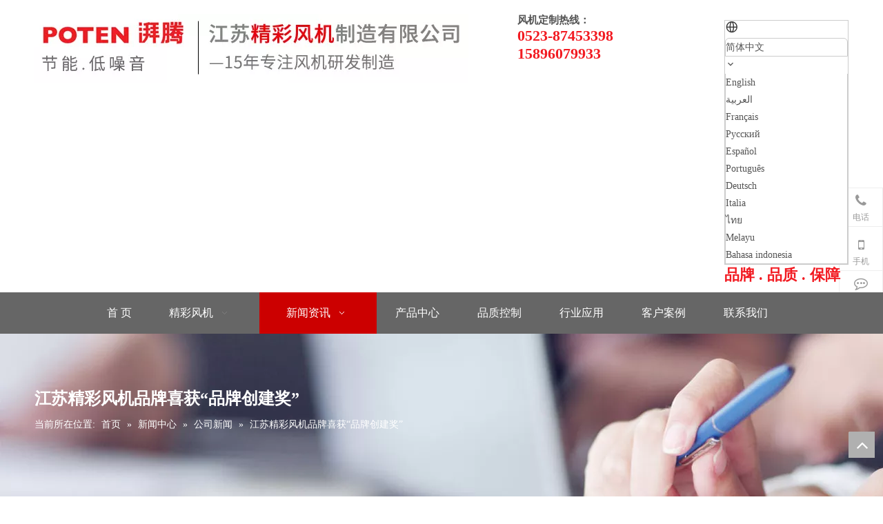

--- FILE ---
content_type: text/html;charset=utf-8
request_url: http://www.jsjcfj.com/id3393102.html
body_size: 24545
content:
<!DOCTYPE html> <html lang="zh" prefix="og: http://ogp.me/ns#" style="height: auto;"> <head> <title>江苏精彩风机品牌喜获“品牌创建奖” - 江苏精彩风机制造有限公司</title> <meta name="keywords" content="江苏精彩风机品牌喜获“品牌创建奖”,防爆轴流风机"/> <meta name="description" content="江苏精彩风机品牌喜获“品牌创建奖”， 江苏精彩风机制造有限公司"/> <link data-type="dns-prefetch" data-domain="jlrorwxhljknlp5p.ldycdn.com" rel="dns-prefetch" href="//jlrorwxhljknlp5p.ldycdn.com"> <link data-type="dns-prefetch" data-domain="ikrorwxhljknlp5p.ldycdn.com" rel="dns-prefetch" href="//ikrorwxhljknlp5p.ldycdn.com"> <link data-type="dns-prefetch" data-domain="rjrorwxhljknlp5p.ldycdn.com" rel="dns-prefetch" href="//rjrorwxhljknlp5p.ldycdn.com"> <link rel="canonical" href="/id3393102.html"/> <meta name="applicable-device" content="pc,mobile"/> <meta http-equiv="Cache-Control" content="no-transform"/> <meta http-equiv="X-UA-Compatible" content="IE=edge"/> <meta name="renderer" content="webkit"/> <meta http-equiv="Content-Type" content="text/html; charset=utf-8"/> <meta name="viewport" content="width=device-width, initial-scale=1, user-scalable=no"/> <link rel="icon" href="//ikrorwxhljknlp5p.ldycdn.com/cloud/mqBpmKioRliSikoorpljj/bitbug_favicon.ico"> <link type="text/css" rel="stylesheet" href="//ikrorwxhljknlp5p.ldycdn.com/concat/akijKBf07zRaiSnqqnnqjrqikjl/static/assets/widget/style/component/articledetail/articledetail.css,/static/assets/widget/style/component/position/position.css,/static/assets/style/bootstrap/cus.bootstrap.grid.system.css,/static/assets/style/fontAwesome/4.7.0/css/font-awesome.css,/static/assets/style/iconfont/iconfont.css,/static/assets/widget/script/plugins/gallery/colorbox/colorbox.css,/static/assets/style/bootstrap/cus.bootstrap.grid.system.split.css"/> <style>@media(min-width:990px){[data-type="rows"][data-level="rows"]{display:flex}}</style> <link href="//rjrorwxhljknlp5p.ldycdn.com/theme/nnjlKBomliSRmmioRljSnlpkRlnSRqjSirroriinlkrnmr/style/style.css" type="text/css" rel="stylesheet" data-theme="true" data-static="false"/> <style guid='u_8521aaaecbdd411285dee7dcf2d5281b' emptyRender='true' placeholder='true' type='text/css'></style> <link href="//jlrorwxhljknlp5p.ldycdn.com/site-res/mpkjKBomliSRljknlpSRjiijqklpSRqirooploSRrjnjprjjqiiipiSRqinnnppkpqrrRrrSl.css?1755775021723" rel="stylesheet" data-extStyle="true" type="text/css" data-extAttr="20250822171118"/><style guid='6d1893f4-952f-4e02-af52-8f8f22ecfd21' pm_pageStaticHack='' jumpName='head' pm_styles='head' type='text/css'>.sitewidget-langBar-20211225090333 .sitewidget-bd .front-icon-box.icon-style i{font-size:16px;color:#333 !important}.sitewidget-langBar-20211225090333 .sitewidget-bd .style21 #GbUquHmJYzFZ-lang-drop-arrow{color:#333 !important}.sitewidget-langBar-20211225090333 .sitewidget-bd .style21 .lang-menu .lang-item a{color:#333 !important}.sitewidget-langBar-20211225090333 .sitewidget-bd .icon-style-i{font-size:16px;color:#333 !important}.sitewidget-langBar-20211225090333 .sitewidget-bd .lang-bar.style18.lang-style .lang-dropdown .block-iconbaseline-down{color:#333 !important}.sitewidget-langBar-20211225090333 .sitewidget-bd .lang-bar.style18.lang-style .lang-dropdown .lang-selected{color:#333 !important}.sitewidget-langBar-20211225090333 .sitewidget-bd .lang-bar.style18.lang-style .lang-dropdown .lang-menu a{color:#333 !important}.sitewidget-langBar-20211225090333 .sitewidget-bd .lang-bar.style18.lang-style .lang-dropdown .lang-menu{border-color:#333 !important}.sitewidget-langBar-20211225090333 .sitewidget-bd .lang-bar.style21.lang-style .lang-dropdown .lang-menu .menu-close-btn i{background:#333 !important}.sitewidget-langBar-20211225090333 .sitewidget-bd .front-icon-box i{font-size:20px;color:#333 !important}.sitewidget-langBar-20211225090333 .sitewidget-bd .front-icon-box.icon-style i{font-size:20px;color:#333 !important}.sitewidget-langBar-20211225090333 .sitewidget-bd .front-icon-box i:hover{color:#333 !important}.sitewidget-langBar-20211225090333.sitewidget-langBar .lang-bar.style16 .lang-dropdown{border:1px solid #ccc}.sitewidget-langBar-20211225090333.sitewidget-langBar .lang-bar.style16 .lang-dropdown .lang-menu{border:1px solid #ccc;border-top:0 solid #ccc}.sitewidget-langBar-20211225090333.sitewidget-langBar .lang-bar .lang-dropdown .lang-selected{border-radius:6px 6px 0 0;border:1px solid #ccc}.sitewidget-langBar-20211225090333.sitewidget-langBar .lang-bar .lang-dropdown .lang-menu{border:1px solid #ccc;border-top:0 solid #ccc}.sitewidget-langBar-20211225090333.sitewidget-langBar .lang-bar>.front-icon-box{display:none}.sitewidget-langBar-20211225090333.sitewidget-langBar .lang-bar.style16 .lang-dropdown .lang-menu{box-sizing:content-box;left:-1px}.sitewidget-langBar-20211225090333.sitewidget-langBar .lang-bar.style16 .lang-dropdown{background:#fff}.sitewidget-langBar-20211225090333.sitewidget-langBar .lang-bar .lang-dropdown .lang-selected{background:#fff}.sitewidget-langBar-20211225090333.sitewidget-langBar .lang-bar.style16 .lang-dropdown .lang-menu{background:#fff}.sitewidget-langBar-20211225090333.sitewidget-langBar .lang-bar .lang-dropdown .lang-menu{background:#fff}.sitewidget-langBar-20211225090333 .lang-bar .lang-dropdown-front-icon{background:unset !important}.sitewidget-langBar-20211225090333 .sitewidget-bd .lang-bar i.icon-style-i{font-size:20px;color:#333 !important}.sitewidget-langBar-20211225090333 .sitewidget-bd .lang-bar i.icon-style-i :hover{color:#333 !important}.sitewidget-form-20200904144244 #formsubmit{pointer-events:none}.sitewidget-form-20200904144244 #formsubmit.releaseClick{pointer-events:unset}.sitewidget-form-20200904144244 .form-horizontal input,.sitewidget-form-20200904144244 .form-horizontal span:not(.select2-selection--single),.sitewidget-form-20200904144244 .form-horizontal label,.sitewidget-form-20200904144244 .form-horizontal .form-builder button{height:20px !important;line-height:20px !important}.sitewidget-form-20200904144244 .uploadBtn{padding:4px 15px !important;height:20px !important;line-height:20px !important}.sitewidget-form-20200904144244 select,.sitewidget-form-20200904144244 input[type="text"],.sitewidget-form-20200904144244 input[type="password"],.sitewidget-form-20200904144244 input[type="datetime"],.sitewidget-form-20200904144244 input[type="datetime-local"],.sitewidget-form-20200904144244 input[type="date"],.sitewidget-form-20200904144244 input[type="month"],.sitewidget-form-20200904144244 input[type="time"],.sitewidget-form-20200904144244 input[type="week"],.sitewidget-form-20200904144244 input[type="number"],.sitewidget-form-20200904144244 input[type="email"],.sitewidget-form-20200904144244 input[type="url"],.sitewidget-form-20200904144244 input[type="search"],.sitewidget-form-20200904144244 input[type="tel"],.sitewidget-form-20200904144244 input[type="color"],.sitewidget-form-20200904144244 .uneditable-input{height:20px !important}.sitewidget-form-20200904144244.sitewidget-inquire .control-group .controls .select2-container .select2-selection--single .select2-selection__rendered{height:20px !important;line-height:20px !important}.sitewidget-form-20200904144244 textarea.cus-message-input{min-height:20px !important}.sitewidget-form-20200904144244 .add-on,.sitewidget-form-20200904144244 .add-on{height:20px !important;line-height:20px !important}.sitewidget-form-20200904144244 .input-valid-bg{background:#ffece8 !important;outline:0}.sitewidget-form-20200904144244 .input-valid-bg:focus{background:#fff !important;border:1px solid #f53f3f !important}.sitewidget-form-20200904144244 .submitGroup .controls{text-align:left}.sitewidget-form-20200904144244 .multiple-parent input[type='checkbox']+label:before{content:"";display:inline-block;width:12px;height:12px;border:1px solid #888;border-radius:3px;margin-right:6px;margin-left:6px;transition-duration:.2s}.sitewidget-form-20200904144244 .multiple-parent input[type='checkbox']:checked+label:before{width:50%;border-color:#888;border-left-color:transparent;border-top-color:transparent;-webkit-transform:rotate(45deg) translate(1px,-4px);transform:rotate(45deg) translate(1px,-4px);margin-right:12px;width:6px}.sitewidget-form-20200904144244 .multiple-parent input[type="checkbox"]{display:none}.sitewidget-form-20200904144244 .multiple-parent{display:none;width:100%}.sitewidget-form-20200904144244 .multiple-parent ul{list-style:none;width:100%;text-align:left;border-radius:4px;padding:10px 5px;box-sizing:border-box;height:auto;overflow-x:hidden;overflow-y:scroll;box-shadow:0 4px 5px 0 rgb(0 0 0 / 14%),0 1px 10px 0 rgb(0 0 0 / 12%),0 2px 4px -1px rgb(0 0 0 / 30%);background-color:#fff;margin:2px 0 0 0;border:1px solid #ccc;box-shadow:1px 1px 2px rgb(0 0 0 / 10%) inset}.sitewidget-form-20200904144244 .multiple-parent ul::-webkit-scrollbar{width:2px;height:4px}.sitewidget-form-20200904144244 .multiple-parent ul::-webkit-scrollbar-thumb{border-radius:5px;-webkit-box-shadow:inset 0 0 5px rgba(0,0,0,0.2);background:#4e9e97}.sitewidget-form-20200904144244 .multiple-parent ul::-webkit-scrollbar-track{-webkit-box-shadow:inset 0 0 5px rgba(0,0,0,0.2);border-radius:0;background:rgba(202,202,202,0.23)}.sitewidget-form-20200904144244 .multiple-select{width:100%;height:auto;min-height:40px;line-height:40px;border-radius:4px;padding-right:10px;padding-left:10px;box-sizing:border-box;overflow:hidden;background-size:auto 80%;border:1px solid #ccc;box-shadow:1px 1px 2px rgb(0 0 0 / 10%) inset;background-color:#fff;position:relative}.sitewidget-form-20200904144244 .multiple-select:after{content:'';position:absolute;top:50%;right:6px;width:0;height:0;border:8px solid transparent;border-top-color:#888;transform:translateY(calc(-50% + 4px));cursor:pointer}.sitewidget-form-20200904144244 .multiple-select span{line-height:28px;color:#666}.sitewidget-form-20200904144244 .multiple-parent label{color:#333;display:inline-flex;align-items:center;height:30px;line-height:22px;padding:0}.sitewidget-form-20200904144244 .select-content{display:inline-block;border-radius:4px;line-height:23px;margin:2px 2px 0 2px;padding:0 3px;border:1px solid #888;height:auto}.sitewidget-form-20200904144244 .select-delete{cursor:pointer}.sitewidget-form-20200904144244 select[multiple]{display:none}</style><script type="text/x-mobile-hidden-ids" data-ids='["LIUVkmcTDenZ","BvKUoRATgcdO","GbUquHmJYzFZ","zLfpeRAHybmE"]'></script> <script type="text/javascript" src="//ikrorwxhljknlp5p.ldycdn.com/static/t-xoBpBKsKoowlmx7n/assets/script/jquery-1.11.0.concat.js"></script> <script>(function(){var _53code=document.createElement("script");_53code.src="https://tb.53kf.com/code/code/9007984/1";var s=document.getElementsByTagName("script")[0];s.parentNode.insertBefore(_53code,s)})();</script> <script>var _hmt=_hmt||[];(function(){var hm=document.createElement("script");hm.src="https://hm.baidu.com/hm.js?1fbcbf31a14952f1755990eab7753c1d";var s=document.getElementsByTagName("script")[0];s.parentNode.insertBefore(hm,s)})();</script><script guid='1cab5766-6c5f-43dc-8a41-3acc0caadc65' pm_pageStaticHack='true' jumpName='head' pm_scripts='head' type='text/javascript'>try{(function(window,undefined){var phoenixSite=window.phoenixSite||(window.phoenixSite={});phoenixSite.lanEdition="ZH_CN";var page=phoenixSite.page||(phoenixSite.page={});page.cdnUrl="//rjrorwxhljknlp5p.ldycdn.com";page.siteUrl="http://www.jsjcfj.com";page.lanEdition=phoenixSite.lanEdition;page._menu_prefix="";page._menu_trans_flag="";page._captcha_domain_prefix="captcha.c";page._pId="moUpqhWBYmSZ";phoenixSite._sViewMode="true";phoenixSite._templateSupport="true";phoenixSite._singlePublish="false"})(this)}catch(e){try{console&&
console.log&&console.log(e)}catch(e){}};</script> <!--[if lt IE 9]><style guid='u_bf87bb95d7114d9e860bd65cfc93eb4b' type='text/css'>.col-md-1,.col-md-2,.col-md-3,.col-md-4,.col-md-5,.col-md-6,.col-md-7,.col-md-8,.col-md-9,.col-md-10,.col-md-11,.col-md-12{float:left}.col-md-12{width:100%}.col-md-11{width:91.66666666666666%}.col-md-10{width:83.33333333333334%}.col-md-9{width:75%}.col-md-8{width:66.66666666666666%}.col-md-7{width:58.333333333333336%}.col-md-6{width:50%}.col-md-5{width:41.66666666666667%}.col-md-4{width:33.33333333333333%;*width:33.2%}.col-md-3{width:25%}.col-md-2{width:16.666666666666664%}.col-md-1{width:8.333333333333332%}</style> <script src="//jlrorwxhljknlp5p.ldycdn.com/static/assets/script/plugins/bootstrap/respond.src.js?_=1755775021723"></script> <link href="//ikrorwxhljknlp5p.ldycdn.com/respond-proxy.html" id="respond-proxy" rel="respond-proxy"/> <link href="/assets/respond/respond.proxy.gif" id="respond-redirect" rel="respond-redirect"/> <script src="/assets/respond/respond.proxy.js?_=1755775021723"></script><![endif]--> <script id='u_c47e06e26a8e4c68887aa4c9051906b8' guid='u_c47e06e26a8e4c68887aa4c9051906b8' pm_script='init_top' type='text/javascript'>try{(function(window,undefined){var datalazyloadDefaultOptions=window.datalazyloadDefaultOptions||(window.datalazyloadDefaultOptions={});datalazyloadDefaultOptions["version"]="2.0.1";datalazyloadDefaultOptions["isMobileViewer"]="false";datalazyloadDefaultOptions["hasCLSOptimizeAuth"]="false";datalazyloadDefaultOptions["_version"]="2.0.0";datalazyloadDefaultOptions["isPcOptViewer"]="true";datalazyloadDefaultOptions["isPcOptViewer"]="false"})(this)}catch(e){try{console&&console.log&&console.log(e)}catch(e){}};</script> <script id='u_5e002fa422fe46909ea4c5a0b8df8e0b' guid='u_5e002fa422fe46909ea4c5a0b8df8e0b' type='text/javascript'>try{var thisUrl=location.host;var referUrl=document.referrer;if(referUrl.indexOf(thisUrl)==-1)localStorage.setItem("landedPage",document.URL)}catch(e){try{console&&console.log&&console.log(e)}catch(e){}};</script> </head> <body class=" frontend-body-canvas "> <div id='backstage-headArea' headFlag='1'><div class="outerContainer" data-mobileBg="true" id="outerContainer_1435286627919" data-type="outerContainer" data-level="rows"><div class="container" data-type="container" data-level="rows" cnttype="backstage-container-mark"><div class="row" data-type="rows" data-level="rows" data-attr-xs="null" data-attr-sm="null"><div class="col-md-7" id="column_1451529141418" data-type="columns" data-level="columns"><div id="location_1451529141419" data-type="locations" data-level="rows"><div class="backstage-stwidgets-settingwrap" scope="0" settingId="pbKpzGFLgyUO" id="component_pbKpzGFLgyUO" relationCommonId="moUpqhWBYmSZ" classAttr="sitewidget-logo-20151231103257"> <div class="sitewidget-pictureNew sitewidget-logo sitewidget-logo-20151231103257"> <div class="sitewidget-bd"> <script type="application/ld+json">{"@context":"https://schema.org","@type":"Organization","url":"//rjrorwxhljknlp5p.ldycdn.com","logo":"//ikrorwxhljknlp5p.ldycdn.com/cloud/miBpmKioRliSjkpjmklkk/logo.jpg"}</script> <style>.sitewidget-logo-20151231103257 img{filter:blur(0);transition:filter .5s ease}</style> <div class="picture-resize-wrap " style="position: relative; width: 100%; text-align: left; "> <span class="picture-wrap pic-style-default 666 " data-ee="" id="picture-wrap-pbKpzGFLgyUO" style="display: inline-block; position: relative;max-width: 100%;"> <a class="imgBox mobile-imgBox" style="display: inline-block; position: relative;max-width: 100%;"> <img src="//ikrorwxhljknlp5p.ldycdn.com/cloud/miBpmKioRliSjkpjmklkk/logo.jpg" alt="离心风机,离心通风机,锅炉引风机,锅炉通风机,防爆轴流风机" title="离心风机-锅炉引风机-防爆轴流风机-江苏精彩风机制造有限公司logo" phoenixLazyload='true'/> </a> </span> </div> </div> </div> </div> <script type="text/x-pc-opt-script" data-id="pbKpzGFLgyUO" data-alias="logo" data-jsOptimization='true'>(function(window,$,undefined){try{(function(window,$,undefined){var respSetting={},temp;$(function(){$("#picture-wrap-pbKpzGFLgyUO").on("webkitAnimationEnd webkitTransitionEnd mozAnimationEnd MSAnimationEnd oanimationend animationend",function(){var rmClass="animated bounce zoomIn pulse rotateIn swing fadeIn bounceInDown bounceInLeft bounceInRight bounceInUp fadeInDownBig fadeInLeftBig fadeInRightBig fadeInUpBig zoomInDown zoomInLeft zoomInRight zoomInUp";$(this).removeClass(rmClass)});var version=
$.trim("20200313131553");if(!!!version)version=undefined;if(phoenixSite.phoenixCompSettings&&typeof phoenixSite.phoenixCompSettings.logo!=="undefined"&&phoenixSite.phoenixCompSettings.logo.version==version&&typeof phoenixSite.phoenixCompSettings.logo.logoLoadEffect=="function"){phoenixSite.phoenixCompSettings.logo.logoLoadEffect("pbKpzGFLgyUO",".sitewidget-logo-20151231103257","","",respSetting);if(!!phoenixSite.phoenixCompSettings.logo.version&&phoenixSite.phoenixCompSettings.logo.version!="1.0.0")loadAnimationCss();
return}var resourceUrl="//jlrorwxhljknlp5p.ldycdn.com/static/assets/widget/script/compsettings/comp.logo.settings.js?_\x3d1755775021723";if(phoenixSite&&phoenixSite.page){var cdnUrl=phoenixSite.page.cdnUrl;if(cdnUrl&&cdnUrl!="")resourceUrl=cdnUrl+"/static/assets/widget/script/compsettings/comp.logo.settings.js?_\x3d1755775021723"}var callback=function(){phoenixSite.phoenixCompSettings.logo.logoLoadEffect("pbKpzGFLgyUO",".sitewidget-logo-20151231103257","","",respSetting);if(!!phoenixSite.phoenixCompSettings.logo.version&&
phoenixSite.phoenixCompSettings.logo.version!="1.0.0")loadAnimationCss()};if(phoenixSite.cachedScript)phoenixSite.cachedScript(resourceUrl,callback());else $.getScript(resourceUrl,callback())});function loadAnimationCss(){var link=document.createElement("link");link.rel="stylesheet";link.type="text/css";link.href="//ikrorwxhljknlp5p.ldycdn.com/static/assets/widget/script/plugins/picture/animate.css?1755775021723";var head=document.getElementsByTagName("head")[0];head.appendChild(link)}})(window,jQuery)}catch(e){try{console&&
console.log&&console.log(e)}catch(e){}}})(window,$);</script> </div></div><div class="col-md-3" id="column_1598521543518" data-type="columns" data-level="columns"><div class="row" data-type="rows" data-level="rows"><div class="col-md-12" id="column_1640396562025" data-type="columns" data-level="columns"><div id="location_1640396562028" data-type="locations" data-level="rows"><div class="backstage-stwidgets-settingwrap" id="component_LIUVkmcTDenZ" data-scope="0" data-settingId="LIUVkmcTDenZ" data-relationCommonId="moUpqhWBYmSZ" data-classAttr="sitewidget-placeHolder-20211225090742"> <div class="sitewidget-placeholder sitewidget-placeHolder-20211225090742"> <div class="sitewidget-bd"> <div class="resizee" style="height:10px"></div> </div> </div> <script type="text/x-pc-opt-script" data-id="LIUVkmcTDenZ" data-alias="placeHolder" data-jsOptimization='true'>(function(window,$,undefined){})(window,$);</script> </div> </div></div></div><div class="row" data-type="rows" data-level="rows"><div class="col-md-12" id="column_1640396446896" data-type="columns" data-level="columns"><div id="location_1640396446899" data-type="locations" data-level="rows"><div class="backstage-stwidgets-settingwrap " id="component_tpAUTRKwInBj" data-scope="0" data-settingId="tpAUTRKwInBj" data-relationCommonId="moUpqhWBYmSZ" data-classAttr="sitewidget-text-20200827174843"> <div class="sitewidget-text sitewidget-text-20200827174843 sitewidget-olul-liststyle"> <div class=" sitewidget-bd "> <p><span style="font-size:15px;"><span style="font-family:\5FAE\8F6F\96C5\9ED1;"><b>风机定制热线：</b></span></span></p> <p><span style="font-size:22px;"><strong><span style="color:#f21b22;"><span style="font-family:\5FAE\8F6F\96C5\9ED1;">0523-87453398</span></span></strong></span></p> <p><span style="font-size:22px;"><strong><span style="color:#f21b22;"><span style="font-family:\5FAE\8F6F\96C5\9ED1;">15896079933</span></span></strong></span></p> </div> </div> <script type="text/x-pc-opt-script" data-id="tpAUTRKwInBj" data-alias="text" data-jsOptimization='true'>(function(window,$,undefined){})(window,$);</script> <script id='u_b63001d042924934bc5394e48a56dbec' guid='u_b63001d042924934bc5394e48a56dbec' type='text/javascript'>try{$(function(){$(".sitewidget-text-20200827174843 .sitewidget-bd a").each(function(){if($(this).attr("href"))if($(this).attr("href").indexOf("#")!=-1){console.log("anchor-link",$(this));$(this).attr("anchor-link","true")}})})}catch(e){try{console&&console.log&&console.log(e)}catch(e){}};</script> </div> </div></div></div></div><div class="col-md-2" id="column_1598521830364" data-type="columns" data-level="columns"><div id="location_1598521830365" data-type="locations" data-level="rows"><div class="backstage-stwidgets-settingwrap" id="component_BvKUoRATgcdO" data-scope="0" data-settingId="BvKUoRATgcdO" data-relationCommonId="moUpqhWBYmSZ" data-classAttr="sitewidget-placeHolder-20200828084559"> <div class="sitewidget-placeholder sitewidget-placeHolder-20200828084559"> <div class="sitewidget-bd"> <div class="resizee" style="height:19px"></div> </div> </div> <script type="text/x-pc-opt-script" data-id="BvKUoRATgcdO" data-alias="placeHolder" data-jsOptimization='true'>(function(window,$,undefined){})(window,$);</script> </div> <div class="backstage-stwidgets-settingwrap" scope="0" settingId="GbUquHmJYzFZ" id="component_GbUquHmJYzFZ" relationCommonId="moUpqhWBYmSZ" classAttr="sitewidget-langBar-20211225090333"> <div class="sitewidget-langBar sitewidget-langBar-20211225090333"> <div class="sitewidget-bd"> <div class="lang-bar lang-bar-right style16 "> <div class="front-icon-box " id="GbUquHmJYzFZ-lang-front-icon"> </div> <div class="lang-dropdown withFrontIconIn"> <i class="lang-dropdown-front-icon font-icon block-icon block-iconyuyanlan-xian icon-style-i" aria-hidden="true"></i> <div class="lang-selected">简体中文</div> <i class="lang-arrow font-icon block-icon block-iconbaseline-down" aria-hidden="true" id="GbUquHmJYzFZ-lang-drop-arrow"></i> <ul class="lang-menu" id="GbUquHmJYzFZ-lang-drop-menu" style="margin-top: 0"> <li class="lang-item" data-lanCode="0" data-default="0"><a target="_blank" href='https://www.potenfan.com' target="_blank">English</a></li> <li class="lang-item" data-lanCode="3" data-default="1"><a target="_blank" href='https://www.potenfan.com/ar/' target="_blank">العربية</a></li> <li class="lang-item" data-lanCode="4" data-default="1"><a target="_blank" href='https://www.potenfan.com/fr/' target="_blank">Français</a></li> <li class="lang-item" data-lanCode="5" data-default="1"><a target="_blank" href='https://www.potenfan.com/ru/' target="_blank">Pусский</a></li> <li class="lang-item" data-lanCode="6" data-default="1"><a target="_blank" href='https://www.potenfan.com/es/' target="_blank">Español</a></li> <li class="lang-item" data-lanCode="7" data-default="1"><a target="_blank" href='https://www.potenfan.com/pt/' target="_blank">Português</a></li> <li class="lang-item" data-lanCode="8" data-default="1"><a target="_blank" href='https://www.potenfan.com/de/' target="_blank">Deutsch</a></li> <li class="lang-item" data-lanCode="9" data-default="1"><a target="_blank" href='https://www.potenfan.com/it/' target="_blank">Italia</a></li> <li class="lang-item" data-lanCode="14" data-default="1"><a target="_blank" href='https://www.potenfan.com/th/' target="_blank">ไทย</a></li> <li class="lang-item" data-lanCode="20" data-default="1"><a target="_blank" href='https://www.potenfan.com/ms/' target="_blank">Melayu</a></li> <li class="lang-item" data-lanCode="24" data-default="1"><a target="_blank" href='https://www.potenfan.com/id/' target="_blank">Bahasa indonesia</a></li> </ul> </div> </div> </div> </div> <style>.sitewidget-langBar .lang-bar.style17 .lang-dropdown .lang-menu{display:none}</style> <script id='u_78c4de29f161484c9b9c6f107aeb1ca3' guid='u_78c4de29f161484c9b9c6f107aeb1ca3' type='text/javascript'>try{function sortableli(el,data,value){var newArr=[];if(value=="0"||value=="1"||value=="2"||value=="3"||value=="4"||value=="5"||value=="6"||value=="7"||value=="8"||value=="12"||value=="14"){for(var i=0;i<data.length;i++)el.find(".lang-cont").each(function(){if(data[i].isDefault=="0"){if($(this).attr("data-default")=="0")if($(this).attr("data-lancode")==data[i].islanCode){var cloneSpan=$(this).clone(true);newArr.push(cloneSpan)}}else if($(this).attr("data-default")=="1")if($(this).attr("data-lancode")==
data[i].islanCode){var cloneSpan=$(this).clone(true);newArr.push(cloneSpan)}});if(value=="0"||value=="6"||value=="3")var langDivMid=' \x3cspan class\x3d"lang-div-mid"\x3e|\x3c/span\x3e ';else if(value=="1"||value=="4"||value=="7"||value=="14")var langDivMid=' \x3cspan class\x3d"lang-div-mid"\x3e\x3c/span\x3e ';else if(value=="2"||value=="12"||value=="5"||value=="8")var langDivMid=' \x3cspan class\x3d"lang-div-mid"\x3e/\x3c/span\x3e ';else var langDivMid=' \x3cspan class\x3d"lang-div-mid"\x3e|\x3c/span\x3e ';
if(newArr.length>=0){el.find("span").remove();for(var i=0;i<newArr.length;i++){el.append(newArr[i]);if(i==newArr.length-1);else el.append(langDivMid)}}}else{for(var i=0;i<data.length;i++)el.find(".lang-item").each(function(){if(data[i].isDefault=="0"){if($(this).attr("data-default")=="0")if($(this).attr("data-lancode")==data[i].islanCode){var cloneSpan=$(this).clone(true);newArr.push(cloneSpan)}}else if($(this).attr("data-default")=="1")if($(this).attr("data-lancode")==data[i].islanCode){var cloneSpan=
$(this).clone(true);newArr.push(cloneSpan)}});if(newArr.length>=0){el.find(".lang-item").remove();for(var i=0;i<newArr.length;i++)if(value=="13")el.find(".langBar-easystyle-sub").append(newArr[i]);else el.find(".lang-menu").append(newArr[i])}}}$(function(){var dom=$(".sitewidget-langBar-20211225090333 .sitewidget-bd .lang-bar");var sortArr=[{"id":0,"islanCode":"0","isDefault":"0"},{"id":1,"islanCode":"1","isDefault":"0"},{"id":2,"islanCode":"3","isDefault":"1"},{"id":3,"islanCode":"4","isDefault":"1"},
{"id":4,"islanCode":"5","isDefault":"1"},{"id":5,"islanCode":"6","isDefault":"1"},{"id":6,"islanCode":"7","isDefault":"1"},{"id":7,"islanCode":"8","isDefault":"1"},{"id":8,"islanCode":"9","isDefault":"1"},{"id":9,"islanCode":"14","isDefault":"1"},{"id":10,"islanCode":"20","isDefault":"1"},{"id":11,"islanCode":"24","isDefault":"1"}];if(sortArr!=""&&sortArr!=undefined)sortableli(dom,sortArr,16)})}catch(e){try{console&&console.log&&console.log(e)}catch(e){}};</script> <script type="text/x-pc-opt-script" data-id="GbUquHmJYzFZ" data-alias="langBar" data-jsOptimization='true'>(function(window,$,undefined){try{$(function(){if(!phoenixSite.phoenixCompSettings||!phoenixSite.phoenixCompSettings.langBar)$.getScript("//rjrorwxhljknlp5p.ldycdn.com/static/assets/widget/script/compsettings/comp.langBar.settings.js?_\x3d1768473655667",function(){phoenixSite.phoenixCompSettings.langBar.langBarSublist("GbUquHmJYzFZ","16",".sitewidget-langBar-20211225090333")});else phoenixSite.phoenixCompSettings.langBar.langBarSublist("GbUquHmJYzFZ","16",".sitewidget-langBar-20211225090333")})}catch(e){try{console&&
console.log&&console.log(e)}catch(e){}}})(window,$);</script> </div> </div><div class="row" data-type="rows" data-level="rows"><div class="col-md-12" id="column_1640396496039" data-type="columns" data-level="columns"><div id="location_1640396496042" data-type="locations" data-level="rows"><div class="backstage-stwidgets-settingwrap " id="component_zLfpeRAHybmE" data-scope="0" data-settingId="zLfpeRAHybmE" data-relationCommonId="moUpqhWBYmSZ" data-classAttr="sitewidget-text-20200827174542"> <div class="sitewidget-text sitewidget-text-20200827174542 sitewidget-olul-liststyle"> <div class=" sitewidget-bd "> <span style="color:#f21b22;"><strong><span style="font-size:22px;"><span style="font-family:\5FAE\8F6F\96C5\9ED1;">品牌 . 品质 . 保障</span></span></strong></span> </div> </div> <script type="text/x-pc-opt-script" data-id="zLfpeRAHybmE" data-alias="text" data-jsOptimization='true'>(function(window,$,undefined){})(window,$);</script> <script id='u_dee8d2be4f3c41dba39285073635c9dc' guid='u_dee8d2be4f3c41dba39285073635c9dc' type='text/javascript'>try{$(function(){$(".sitewidget-text-20200827174542 .sitewidget-bd a").each(function(){if($(this).attr("href"))if($(this).attr("href").indexOf("#")!=-1){console.log("anchor-link",$(this));$(this).attr("anchor-link","true")}})})}catch(e){try{console&&console.log&&console.log(e)}catch(e){}};</script> </div> </div></div></div></div></div></div></div><div class="outerContainer" data-mobileBg="true" id="outerContainer_1451529485122" data-type="outerContainer" data-level="rows"><div class="container-opened" data-type="container" data-level="rows" cnttype="backstage-container-mark"><div class="row" data-type="rows" data-level="rows" data-attr-xs="null" data-attr-sm="null"><div class="col-md-12" id="column_1451529481734" data-type="columns" data-level="columns"><div id="location_1451529481736" data-type="locations" data-level="rows"><div class="backstage-stwidgets-settingwrap" scope="0" settingId="tmpAJbkLgnYj" id="component_tmpAJbkLgnYj" relationCommonId="moUpqhWBYmSZ" classAttr="sitewidget-navigation_style-20151231103758"> <div class="sitewidget-navigation_style sitewidget-navnew fix sitewidget-navigation_style-20151231103758 "> <div class="navnew-thumb" style="background-color:rgb(28, 69, 97)"> <p class="navnew-thumb-title sitewidget-bd" style="color:#fff; font-size:16px;"> 菜单 </p> <a href="javascript:;" class="navnew-thumb-fix"> <span class="nav-thumb-ham first" style="background-color:#fff"></span> <span class="nav-thumb-ham second" style="background-color:#fff"></span> <span class="nav-thumb-ham third" style="background-color:#fff"></span> </a> </div> <ul class="navnew smsmart navnew-item-overview navnew-wide-substyle-new0 "> <li id="parent_0" class="navnew-item navLv1 " data-visible="1"> <a id="nav_17827004" target="_self" rel="nofollow" class="navnew-link" data-currentIndex="" href="/"><i class="icon "></i><span class="text-width">首 页</span> </a> <span class="navnew-separator"></span> </li> <li id="parent_1" class="navnew-item navLv1 " data-visible="1"> <a id="nav_17827014" target="_self" rel="nofollow" class="navnew-link" data-currentIndex="" href="/aboutus.html"><i class="icon "></i><span class="text-width">精彩风机</span> </a> <span class="navnew-separator"></span> <ul class="navnew-sub1"> <li class="navnew-sub1-item navLv2" data-visible="1"> <a id="nav_17850044" class="navnew-sub1-link" target="_self" rel="" data-currentIndex='' href="/gongsijianjie.html"> <i class="icon "></i>公司简介</a> </li> <li class="navnew-sub1-item navLv2" data-visible="1"> <a id="nav_17850054" class="navnew-sub1-link" target="_self" rel="" data-currentIndex='' href="/fazhanlicheng.html"> <i class="icon "></i>发展历程</a> </li> <li class="navnew-sub1-item navLv2" data-visible="1"> <a id="nav_17850064" class="navnew-sub1-link" target="_self" rel="" data-currentIndex='' href="/pinpaiwenhua.html"> <i class="icon "></i>品牌文化</a> </li> <li class="navnew-sub1-item navLv2" data-visible="1"> <a id="nav_17850074" class="navnew-sub1-link" target="_self" rel="" data-currentIndex='' href="/rongyuzizhi.html"> <i class="icon "></i>荣誉资质</a> </li> </ul> </li> <li id="parent_2" class="navnew-item navLv1 " data-visible="1"> <a id="nav_17826984" target="_self" rel="" class="navnew-link" data-currentIndex="" href="/news.html"><i class="icon "></i><span class="text-width">新闻资讯</span> </a> <span class="navnew-separator"></span> <ul class="navnew-sub1"> <li class="navnew-sub1-item navLv2" data-visible="1"> <a id="nav_17849994" class="navnew-sub1-link" target="_self" rel="" data-currentIndex='2' href="/news.class/86.html"> <i class="icon "></i>公司新闻</a> </li> <li class="navnew-sub1-item navLv2" data-visible="1"> <a id="nav_17850004" class="navnew-sub1-link" target="_self" rel="" data-currentIndex='' href="/news.class/95.html"> <i class="icon "></i>行业资讯</a> </li> <li class="navnew-sub1-item navLv2" data-visible="1"> <a id="nav_17850014" class="navnew-sub1-link" target="_self" rel="" data-currentIndex='' href="/news.class/97.html"> <i class="icon "></i>技术支持</a> </li> <li class="navnew-sub1-item navLv2" data-visible="1"> <a id="nav_17938714" class="navnew-sub1-link" target="_self" rel="" data-currentIndex='' href="/ic200512.html"> <i class="icon undefined"></i>案例报道</a> </li> </ul> </li> <li id="parent_3" class="navnew-item navLv1 " data-visible="1"> <a id="nav_17826974" target="_self" rel="" class="navnew-link" data-currentIndex="" href="/products.html"><i class="icon "></i><span class="text-width">产品中心</span> </a> <span class="navnew-separator"></span> </li> <li id="parent_4" class="navnew-item navLv1 " data-visible="1"> <a id="nav_17849964" target="_self" rel="nofollow" class="navnew-link" data-currentIndex="" href="/pinzhikongzhi.html"><i class="icon "></i><span class="text-width">品质控制</span> </a> <span class="navnew-separator"></span> </li> <li id="parent_5" class="navnew-item navLv1 " data-visible="1"> <a id="nav_17849974" target="_self" rel="nofollow" class="navnew-link" data-currentIndex="" href="/hangyeyingyong.html"><i class="icon "></i><span class="text-width">行业应用</span> </a> <span class="navnew-separator"></span> </li> <li id="parent_6" class="navnew-item navLv1 " data-visible="1"> <a id="nav_17849984" target="_self" rel="nofollow" class="navnew-link" data-currentIndex="" href="/kehuanli.html"><i class="icon "></i><span class="text-width">客户案例</span> </a> <span class="navnew-separator"></span> </li> <li id="parent_7" class="navnew-item navLv1 " data-visible="1"> <a id="nav_17826994" target="_self" rel="nofollow" class="navnew-link" data-currentIndex="" href="/contactus.html"><i class="icon "></i><span class="text-width">联系我们</span> </a> <span class="navnew-separator"></span> </li> </ul> </div> </div> <script type="text/x-pc-opt-script" data-id="tmpAJbkLgnYj" data-alias="navigation_style" data-jsOptimization='true'>(function(window,$,undefined){try{$(function(){if(phoenixSite.phoenixCompSettings&&typeof phoenixSite.phoenixCompSettings.navigation_style!=="undefined"&&typeof phoenixSite.phoenixCompSettings.navigation_style.navigationStyle=="function"){phoenixSite.phoenixCompSettings.navigation_style.navigationStyle(".sitewidget-navigation_style-20151231103758","","navnew-wide-substyle-new0","2","0","100px","0","0");return}$.getScript("//jlrorwxhljknlp5p.ldycdn.com/static/assets/widget/script/compsettings/comp.navigation_style.settings.js?_\x3d1768473655667",
function(){phoenixSite.phoenixCompSettings.navigation_style.navigationStyle(".sitewidget-navigation_style-20151231103758","","navnew-wide-substyle-new0","2","0","100px","0","0")})})}catch(e){try{console&&console.log&&console.log(e)}catch(e){}}})(window,$);</script> </div></div></div></div></div><script type="text" attr="mobileHeadArea">{"mobilenHeadBtnFlage":"false","mobilenHeadBgcolor":"none","mobilenHeadFontcolor":null}</script></div><div id="backstage-bodyArea"><div class="outerContainer" data-mobileBg="true" id="outerContainer_1425366776493" data-type="outerContainer" data-level="rows"><div class="container-opened" data-type="container" data-level="rows" cnttype="backstage-container-mark"><div class="row" data-type="rows" data-level="rows" data-attr-xs="null" data-attr-sm="null"><div class="col-md-12" id="column_1425366769565" data-type="columns" data-level="columns"><div id="location_1425366769566" data-type="locations" data-level="rows"><div class="backstage-stwidgets-settingwrap" scope="0" settingId="tvpUJbkLMGuE" id="component_tvpUJbkLMGuE" relationCommonId="moUpqhWBYmSZ" classAttr="sitewidget-position-20150126161948"> <div class="sitewidget-position sitewidget-position-20150126161948"> <div class="sitewidget-bd fix breadContent "> <div class="web-crumbs-title "> <strong>江苏精彩风机品牌喜获“品牌创建奖”</strong> </div> <script type="application/ld+json">{"itemListElement":[{"item":"http://www.jsjcfj.com/","@type":"ListItem","name":"首页","position":1},{"item":"http://www.jsjcfj.com/news.html","@type":"ListItem","name":"新闻中心","position":2},{"item":"http://www.jsjcfj.com/news.class/86.html","@type":"ListItem","name":"公司新闻","position":3}],"@type":"BreadcrumbList","@context":"http://schema.org"}</script> <span class="sitewidget-position-description sitewidget-position-icon">当前所在位置:</span> <span itemprop="itemListElement" itemscope="" itemtype="https://schema.org/ListItem"> <a itemprop="item" href="/"> <span itemprop="name">首页</span> </a> <meta itemprop="position" content="1"> </span> &raquo; <span itemprop="itemListElement" itemscope="" itemtype="https://schema.org/ListItem"> <a itemprop="item" href="/news.html"> <span itemprop="name">新闻中心</span> </a> <meta itemprop="position" content="2"> </span> &raquo; <span itemprop="itemListElement" itemscope="" itemtype="https://schema.org/ListItem"> <a itemprop="item" href="/news.class/86.html"> <span itemprop="name">公司新闻</span> </a> <meta itemprop="position" content="3"> </span> &raquo; <span class="sitewidget-position-current">江苏精彩风机品牌喜获“品牌创建奖”</span> <script type="application/ld+json">{"itemListElement":[{"item":"http://www.jsjcfj.com/","@type":"ListItem","name":"首页","position":1},{"item":"http://www.jsjcfj.com/news.html","@type":"ListItem","name":"新闻中心","position":2},{"item":"http://www.jsjcfj.com/news.class/86.html","@type":"ListItem","name":"公司新闻","position":3}],"@type":"BreadcrumbList","@context":"http://schema.org"}</script> </div> </div> <script type="text/x-pc-opt-script" data-id="tvpUJbkLMGuE" data-alias="position" data-jsOptimization='true'>(function(window,$,undefined){})(window,$);</script> </div> <div class="backstage-stwidgets-settingwrap" id="component_lrUfeQFqCLlj" data-scope="0" data-settingId="lrUfeQFqCLlj" data-relationCommonId="moUpqhWBYmSZ" data-classAttr="sitewidget-placeHolder-20151231152404"> <div class="sitewidget-placeholder sitewidget-placeHolder-20151231152404"> <div class="sitewidget-bd"> <div class="resizee" style="height:46px"></div> </div> </div> <script type="text/x-pc-opt-script" data-id="lrUfeQFqCLlj" data-alias="placeHolder" data-jsOptimization='true'>(function(window,$,undefined){})(window,$);</script> </div> </div></div></div></div></div><div class="outerContainer" data-mobileBg="true" id="outerContainer_1417068526403" data-type="outerContainer" data-level="rows"><div class="container" data-type="container" data-level="rows" cnttype="backstage-container-mark"><div class="row" data-type="rows" data-level="rows" data-attr-xs="null" data-attr-sm="null"><div class="col-md-12" id="column_85153051beb74a8ebbbf3542674f0bbd" data-type="columns" data-level="columns"><div id="location_1417068513380" data-type="locations" data-level="rows"><div class="backstage-stwidgets-settingwrap" scope="0" settingId="vRKpJGaBCNoZ" data-speedType="hight" id="component_vRKpJGaBCNoZ" relationCommonId="moUpqhWBYmSZ" classAttr="sitewidget-articleDetail-20141127154728" data-descDisplayFlag="" data-descDisplayFlags=""> <div class="sitewidget-articledetail sitewidget-articleDetail-20141127154728"> <div class="sitewidget-bd"> <div class="articleDetail-container"> <div class="articleDetail-container-left overflow"> <div class="articledetail-title"> <h1>江苏精彩风机品牌喜获“品牌创建奖”</h1> <p> 浏览数量： <span id="article_browse_num_vRKpJGaBCNoZ" base="0">3</span>&nbsp;&nbsp;&nbsp;&nbsp; 作者： 本站编辑&nbsp;&nbsp;&nbsp;&nbsp; 发布时间： 2016-03-14 &nbsp;&nbsp;&nbsp;&nbsp; 来源： <a href="">本站</a> <input type="hidden" name="curBackendPageId" value="moUpqhWBYmSZ"/> </p> </div> <div class="articledetail-user-shareit txtc mb10 mt5"> <div class="shareListInput" style="width: 0;height: 0;overflow: hidden;">["wechat","weibo","qzone","douban","email"]</div> <script>function handlerLoadScript(url,callback){var script=document.createElement("script");script.async=true;if(script.readyState)script.onreadystatechange=function(){if(script.readyState=="loaded"||script.readyState=="complete")callback()};else script.onload=function(){callback()};script.src=url;document.body.appendChild(script)}
onloadHack(function(){$(".sharethis-inline-share-buttons").css("opacity","0");setTimeout(function(){handlerLoadScript("//platform-api.sharethis.com/js/sharethis.js#property\x3d62538e83b0813d0019d6559d\x26product\x3dinline-share-buttons",function(){var shareTime=setInterval(function(){if($(".sharethis-inline-share-buttons .st-btn").length>0){clearInterval(shareTime);var list=JSON.parse($(".shareListInput").text());$(".sharethis-inline-share-buttons .st-btn").addClass("hideShare");$.each(list,function(index,
value){$('.sharethis-inline-share-buttons .st-btn[data-network\x3d"'+value+'"]').css("order",index+1);$('.sharethis-inline-share-buttons .st-btn[data-network\x3d"'+value+'"]').removeClass("hideShare")});$(".sharethis-inline-share-buttons").css("opacity","1")}},300);setTimeout(function(){if(shareTime)clearInterval(shareTime)},3E4)})},2E3)});</script> <div class="sharethis-inline-share-buttons"></div> </div> <div class="articledetail-cont fix "> <picture> <source media="(min-width: 1220px)" srcset="//ikrorwxhljknlp5p.ldycdn.com/cloud/mmBpmKioRliSkkknjrlji/20160316134233793379.jpg"/> <source media="(max-width: 1219px) and (min-width: 450px)" srcset="//ikrorwxhljknlp5p.ldycdn.com/cloud/mmBpmKioRliSkkknjrlji/20160316134233793379-640-640.jpg"/> <source media="(max-width: 449px)" srcset="//ikrorwxhljknlp5p.ldycdn.com/cloud/mmBpmKioRliSkkknjrlji/20160316134233793379-320-320.jpg"/> <img class="articledetail-cont-centerpic" alt="江苏精彩风机品牌喜获“品牌创建奖”" src="//ikrorwxhljknlp5p.ldycdn.com/cloud/mmBpmKioRliSkkknjrlji/20160316134233793379.jpg"> </picture> <p> <p style="text-align: left;"><span style="font-family: 宋体, SimSun;">&nbsp; &nbsp;3月14日上午，江苏精彩风机制造有限公司参加了所在工业园区---城东高新区组织召开的园区经济工作会议。</span></p> <p style="text-align: left;"><span style="font-family: 宋体, SimSun;">&nbsp; &nbsp;会上，市、园区领导就2015年整个园区的经济工作情况做了回顾，对相关企业取得的成绩给予了肯定，并颁发了一批高含金量的奖项：企业规模奖、品牌创建奖、科技创新奖、企业上市奖、先进集体及先进个人奖等。</span></p> <p style="text-align: left;"><span style="font-family: 宋体, SimSun;">&nbsp; &nbsp;我们江苏精彩风机制造有限公司由于在企业发展到一定规模时，2013年初就开始着手注重公司品牌的创建、推广工作，同时积极响应国家的节能号召，所生产的风机获得了“江苏出入境检验检疫局能效检测中心”2级能效等级的判定，同年收获了7个专利、“湃腾”商标成功注册等等。</span></p> <p style="text-align: left;"><span style="font-family: 宋体, SimSun;">&nbsp; &nbsp;在今天的经济工作会议上，市领导、园区领导向我公司颁发的“品牌创建奖”，这代表我司在品牌创建过程中的辛苦付出并没有白费，充分获得了行业市场、各界领导的充分肯定。</span></p> <p style="text-align: left;"><span style="font-family: 宋体, SimSun;">&nbsp; &nbsp;会上，市领导积极动员园区上下对照年度目标任务，从紧从快做好各项工作。</span></p> <p style="text-align: left;"><span style="font-family: 宋体, SimSun;">&nbsp; &nbsp;副市长、城东高新区党工委书记顾刚出席并发表重要讲话。</span></p> <p style="text-align: left;"><span style="font-family: 宋体, SimSun;"><br/></span></p> <p style="text-align: center;"><img src="[data-uri]" alt="" width="445" height="250" title="" style="border: none;" data-original="http://www.jsjcfj.cn/%E4%B8%AD%E7%A7%91%E7%9D%BF%E4%BC%81%E7%BD%91%E7%AB%99%E7%AE%A1%E7%90%86%E7%B3%BB%E7%BB%9F5.0/system/editor/zkeditor/attached/image/20160316/20160316134233793379.jpg" class=" lazyimg"/><span style="font-family: 宋体, SimSun;">&nbsp; &nbsp;</span></p> <p style="text-align: center;"><img src="[data-uri]" alt="" width="445" height="250" title="" style="border: none;" data-original="http://www.jsjcfj.cn/%E4%B8%AD%E7%A7%91%E7%9D%BF%E4%BC%81%E7%BD%91%E7%AB%99%E7%AE%A1%E7%90%86%E7%B3%BB%E7%BB%9F5.0/system/editor/zkeditor/attached/image/20160316/20160316134330783078.jpg" class=" lazyimg"/></p> <p style="text-align: center;"><img src="[data-uri]" alt="" width="182" height="250" title="" style="border: none;" data-original="http://www.jsjcfj.cn/%E4%B8%AD%E7%A7%91%E7%9D%BF%E4%BC%81%E7%BD%91%E7%AB%99%E7%AE%A1%E7%90%86%E7%B3%BB%E7%BB%9F5.0/system/editor/zkeditor/attached/image/20160316/20160316134352565256.JPG" class=" lazyimg"/><span style="font-family: 宋体, SimSun;">&nbsp;&nbsp;</span><img src="[data-uri]" alt="" width="280" height="196" title="" style="border: none;" data-original="http://www.jsjcfj.cn/%E4%B8%AD%E7%A7%91%E7%9D%BF%E4%BC%81%E7%BD%91%E7%AB%99%E7%AE%A1%E7%90%86%E7%B3%BB%E7%BB%9F5.0/system/editor/zkeditor/attached/image/20160316/20160316134325792579.png" class=" lazyimg"/></p> </p> </div> <ul class="pager fix previousAndNext"> </ul> <div class="keyword_box"> <div class="keyword_list fix"> <a href="/news/lixintongfengji.html" title="离心通风机">离心通风机</a> </div> </div> </div> </div> <script type="application/ld+json">{"datePublished":"2016-03-14T16:50:40.000+08:00","image":["//ikrorwxhljknlp5p.ldycdn.com/cloud/mmBpmKioRliSkkknjrlji/20160316134233793379.jpg","//ikrorwxhljknlp5p.ldycdn.com/cloud/mmBpmKioRliSkkknjrlji/20160316134233793379-60-60.jpg","//ikrorwxhljknlp5p.ldycdn.com/cloud/mmBpmKioRliSkkknjrlji/20160316134233793379-120-120.jpg","//ikrorwxhljknlp5p.ldycdn.com/cloud/mmBpmKioRliSkkknjrlji/20160316134233793379-160-160.jpg","//ikrorwxhljknlp5p.ldycdn.com/cloud/mmBpmKioRliSkkknjrlji/20160316134233793379-240-240.jpg","//ikrorwxhljknlp5p.ldycdn.com/cloud/mmBpmKioRliSkkknjrlji/20160316134233793379-300-300.jpg","//ikrorwxhljknlp5p.ldycdn.com/cloud/mmBpmKioRliSkkknjrlji/20160316134233793379-460-460.jpg"],"@type":"NewsArticle","author":{"@type":"Person","name":"jingcai"},"publisher":{"@type":"Organization","name":"江苏精彩风机制造有限公司","logo":{"@type":"ImageObject","url":"//ikrorwxhljknlp5p.ldycdn.com/cloud/mlBpmKioRliSokrmnmlik/weimingming_fuben.jpg"}},"description":"3月14日上午，江苏精彩风机制造有限公司参加了所在工业园区---城东高新区组织召开的园区经济工作会议。会上，市、园区领导就2015年整个园区的经济工作情况做了回顾，对相关企业取得的成绩给予了肯定，并颁发了一批高含金量的奖项。","dateModified":"2020-09-29T17:20:11.000+08:00","mainEntityOfPage":{"@type":"WebPage","@id":"http://www.jsjcfj.com/id3393102.html"},"@context":"http://schema.org/","headLine":"江苏精彩风机品牌喜获“品牌创建奖”"}</script> </div> </div> <input type="hidden" class="linkPopupForm linkPopupForm_idHidden_article" name="" id="articleIdHidden" value="5764844"/> </div> <script type="text/x-pc-opt-script" data-id="vRKpJGaBCNoZ" data-alias="articleDetail" data-jsOptimization='true'>(function(window,$,undefined){try{(function(window,$,undefined){function articleViewNum(){var wrapElm=$("#article_browse_num_vRKpJGaBCNoZ");if(!wrapElm.length)return;$.get("/phoenix/admin/article/browseNum?articleId\x3d5764844",function(xhr){if(isNaN(xhr))return;var realNum=parseInt(xhr);if(isNaN(realNum))return;wrapElm.html(realNum)})}function initArticleInquire(_widgetClass){$("."+_widgetClass+" .articledetail-inquiry-btn").unbind("click").bind("click",function(){var articleId=$(this).attr("articleId");
var inquireMutualType=$(this).attr("inquireMutualType");if(inquireMutualType=="1")window.location="/phoenix/admin/article/inquire?articleId\x3d"+articleId;else{var curBackendPageId=$("."+_widgetClass+" input[name\x3dcurBackendPageId]").val();var data={"cur_backend_pageId":curBackendPageId,"articleId":articleId};var _options={url:"/phoenix/admin/article/inquire/popup",type:"post",data:data,done:function(xhr){$("#form_inquire_popup_div").remove();$("body").append(xhr);$("#form_inquire_popup_div").fadeIn();
if($(".pop-inquire .pop-main .control-group.submitGroup").length>0&&$("#formsubmitClone").length==0){var submitGroupAdd=$(".pop-inquire .pop-main .control-group.submitGroup").clone();$("#form_inquire_popup_div.pop-inquire .pop-box").append(submitGroupAdd);if($("#form_inquire_popup_div.pop-inquire .pop-box\x3e.submitGroup").find("button").length==1)$("#form_inquire_popup_div.pop-inquire .pop-box\x3e.submitGroup").find("button").eq(0).attr("id","formsubmitClone");if($("#form_inquire_popup_div.pop-inquire .pop-box\x3e.submitGroup").find("button").length==
2){$("#form_inquire_popup_div.pop-inquire .pop-box\x3e.submitGroup").find("button").eq(0).attr("id","formsubmitClone");$("#form_inquire_popup_div.pop-inquire .pop-box\x3e.submitGroup").find("button").eq(1).attr("id","formresetClone")}}}};phoenixSite.ajax(_options)}});$(document).on("click","#formsubmitClone",function(ev){$(".form_inquire_popup #formsubmit").click()});$(document).on("click","#formresetClone",function(ev){$(".form_inquire_popup #formreset").click()})}$(function(){tableScroll(".sitewidget-articleDetail-20141127154728 .articledetail-cont");
initArticleInquire("sitewidget-articleDetail-20141127154728");articleViewNum()})})(window,jQuery)}catch(e){try{console&&console.log&&console.log(e)}catch(e){}}try{$(function(){var articleCategoryId=$.cookie("PFCCA");var articleCateId="";if(articleCategoryId!=undefined){var articleCateIdArray=articleCategoryId.split("_");if(articleCateIdArray.length==2)articleCateId=articleCateIdArray[1]}phoenixSite.ajax({url:"/phoenix/admin/article/showNextPrevious",data:{"articleId":"5764844","articleCateId":articleCateId,
"displayMode":"0","showTitle":"1","preNextShowSameCate":"0","preNextShowSameCateSource":"0"},type:"get",done:function(response){$("#component_vRKpJGaBCNoZ"+" ul.previousAndNext").html(response)}})})}catch(e){try{console&&console.log&&console.log(e)}catch(e){}}try{$(function(){setTimeout(function(){$(".sitewidget-articleDetail-20141127154728 iframe").each(function(item){if($(this).attr("data-src")){var src=$(this).attr("data-src");$(this).attr("src",src)}})},3E3)})}catch(e){try{console&&console.log&&
console.log(e)}catch(e){}}})(window,$);</script> </div></div></div></div></div><div class="outerContainer" data-mobileBg="true" id="outerContainer_1417076571785" data-type="outerContainer" data-level="rows"><div class="container" data-type="container" data-level="rows" cnttype="backstage-container-mark"><div class="row" data-type="rows" data-level="rows" data-attr-xs="null" data-attr-sm="null"><div class="col-md-12" id="column_8816f776ca494466b189932bddce6f4a" data-type="columns" data-level="columns"><div id="location_1417076554314" data-type="locations" data-level="rows"><div class="backstage-stwidgets-settingwrap" id="component_nAfpobuqMDIE" data-scope="0" data-settingId="nAfpobuqMDIE" data-relationCommonId="moUpqhWBYmSZ" data-classAttr="sitewidget-placeHolder-20141127162251"> <div class="sitewidget-placeholder sitewidget-placeHolder-20141127162251"> <div class="sitewidget-bd"> <div class="resizee" style="height:63px"></div> </div> </div> <script type="text/x-pc-opt-script" data-id="nAfpobuqMDIE" data-alias="placeHolder" data-jsOptimization='true'>(function(window,$,undefined){})(window,$);</script> </div> </div></div></div></div></div></div><div id='backstage-footArea' footFlag='1'><div class="outerContainer" data-mobileBg="true" id="outerContainer_1422936735980" data-type="outerContainer" data-level="rows"><div class="container" data-type="container" data-level="rows" cnttype="backstage-container-mark"><div class="row" data-type="rows" data-level="rows" data-attr-xs="null" data-attr-sm="null"><div class="col-md-3" id="column_1451543726736" data-type="columns" data-level="columns"><div id="location_1451543726737" data-type="locations" data-level="rows"><div class="backstage-stwidgets-settingwrap" scope="0" settingId="AifpoRnQkEtO" id="component_AifpoRnQkEtO" relationCommonId="moUpqhWBYmSZ" classAttr="sitewidget-logo-20200904144007"> <div class="sitewidget-pictureNew sitewidget-logo sitewidget-logo-20200904144007"> <div class="sitewidget-bd"> <style>.sitewidget-logo-20200904144007 img{filter:blur(0);transition:filter .5s ease}</style> <div class="picture-resize-wrap " style="position: relative; width: 100%; text-align: left; "> <span class="picture-wrap pic-style-default 666 " data-ee="" id="picture-wrap-AifpoRnQkEtO" style="display: inline-block; position: relative;max-width: 100%;"> <a class="imgBox mobile-imgBox" style="display: inline-block; position: relative;max-width: 100%;"> <img src="//ikrorwxhljknlp5p.ldycdn.com/cloud/mmBpmKioRliSjkipjpllj/logo-foot.png" alt="精彩风机" title="精彩风机" phoenixLazyload='true'/> </a> </span> </div> </div> </div> </div> <script type="text/x-pc-opt-script" data-id="AifpoRnQkEtO" data-alias="logo" data-jsOptimization='true'>(function(window,$,undefined){try{(function(window,$,undefined){var respSetting={},temp;$(function(){$("#picture-wrap-AifpoRnQkEtO").on("webkitAnimationEnd webkitTransitionEnd mozAnimationEnd MSAnimationEnd oanimationend animationend",function(){var rmClass="animated bounce zoomIn pulse rotateIn swing fadeIn bounceInDown bounceInLeft bounceInRight bounceInUp fadeInDownBig fadeInLeftBig fadeInRightBig fadeInUpBig zoomInDown zoomInLeft zoomInRight zoomInUp";$(this).removeClass(rmClass)});var version=
$.trim("20200313131553");if(!!!version)version=undefined;if(phoenixSite.phoenixCompSettings&&typeof phoenixSite.phoenixCompSettings.logo!=="undefined"&&phoenixSite.phoenixCompSettings.logo.version==version&&typeof phoenixSite.phoenixCompSettings.logo.logoLoadEffect=="function"){phoenixSite.phoenixCompSettings.logo.logoLoadEffect("AifpoRnQkEtO",".sitewidget-logo-20200904144007","","",respSetting);if(!!phoenixSite.phoenixCompSettings.logo.version&&phoenixSite.phoenixCompSettings.logo.version!="1.0.0")loadAnimationCss();
return}var resourceUrl="//jlrorwxhljknlp5p.ldycdn.com/static/assets/widget/script/compsettings/comp.logo.settings.js?_\x3d1755775021723";if(phoenixSite&&phoenixSite.page){var cdnUrl=phoenixSite.page.cdnUrl;if(cdnUrl&&cdnUrl!="")resourceUrl=cdnUrl+"/static/assets/widget/script/compsettings/comp.logo.settings.js?_\x3d1755775021723"}var callback=function(){phoenixSite.phoenixCompSettings.logo.logoLoadEffect("AifpoRnQkEtO",".sitewidget-logo-20200904144007","","",respSetting);if(!!phoenixSite.phoenixCompSettings.logo.version&&
phoenixSite.phoenixCompSettings.logo.version!="1.0.0")loadAnimationCss()};if(phoenixSite.cachedScript)phoenixSite.cachedScript(resourceUrl,callback());else $.getScript(resourceUrl,callback())});function loadAnimationCss(){var link=document.createElement("link");link.rel="stylesheet";link.type="text/css";link.href="//ikrorwxhljknlp5p.ldycdn.com/static/assets/widget/script/plugins/picture/animate.css?1755775021723";var head=document.getElementsByTagName("head")[0];head.appendChild(link)}})(window,jQuery)}catch(e){try{console&&
console.log&&console.log(e)}catch(e){}}})(window,$);</script> <div class="backstage-stwidgets-settingwrap " id="component_LTKUzHyGaZeO" data-scope="0" data-settingId="LTKUzHyGaZeO" data-relationCommonId="moUpqhWBYmSZ" data-classAttr="sitewidget-text-20200904144028"> <div class="sitewidget-text sitewidget-text-20200904144028 sitewidget-olul-liststyle"> <div class=" sitewidget-bd "> <span style="font-size:20px;"><span style="color:#ffffff;"><span style="font-family:\5FAE\8F6F\96C5\9ED1;">江苏精彩风机制造有限公司</span></span></span> </div> </div> <script type="text/x-pc-opt-script" data-id="LTKUzHyGaZeO" data-alias="text" data-jsOptimization='true'>(function(window,$,undefined){})(window,$);</script> <script id='u_a7ab1a14b2cb440d80153ef176bfd20f' guid='u_a7ab1a14b2cb440d80153ef176bfd20f' type='text/javascript'>try{$(function(){$(".sitewidget-text-20200904144028 .sitewidget-bd a").each(function(){if($(this).attr("href"))if($(this).attr("href").indexOf("#")!=-1){console.log("anchor-link",$(this));$(this).attr("anchor-link","true")}})})}catch(e){try{console&&console.log&&console.log(e)}catch(e){}};</script> </div> <div class="backstage-stwidgets-settingwrap " id="component_QoUKTHydzZIj" data-scope="0" data-settingId="QoUKTHydzZIj" data-relationCommonId="moUpqhWBYmSZ" data-classAttr="sitewidget-text-20200904180757"> <div class="sitewidget-text sitewidget-text-20200904180757 sitewidget-olul-liststyle"> <div class=" sitewidget-bd "> <span style="font-size:15px;"><span style="font-family:\5FAE\8F6F\96C5\9ED1;"><i><i class="fa"><span style="color:#cc0000;"></span>&nbsp;</i></i><span style="color:#ffffff;"><strong>15</strong>年专注风机研发制造</span></span></span><br/> <span style="font-size:15px;"><span style="font-family:\5FAE\8F6F\96C5\9ED1;"><i><i class="fa"><span style="color:#cc0000;"></span>&nbsp;</i></i><span style="color:#ffffff;"><strong>中国</strong>机械工业质量管理协会理事</span><br/> <i class="fa"><span style="color:#cc0000;"></span>&nbsp;</i><span style="color:#ffffff;"><strong>全国</strong>机械工业用户满意产品</span><br/> <span style="color:#cc0000;"><i class="fa"></i></span>&nbsp;<strong><i></i></strong><span style="color:#ffffff;"><strong>江苏省</strong>&nbsp;高新技术企业</span><br/> <i class="fa"><span style="color:#cc0000;"></span>&nbsp;</i><span style="color:#ffffff;">多项风机产品专利</span></span></span> </div> </div> <script type="text/x-pc-opt-script" data-id="QoUKTHydzZIj" data-alias="text" data-jsOptimization='true'>(function(window,$,undefined){})(window,$);</script> <script id='u_a55b76ae6174466fabddb67079e25b86' guid='u_a55b76ae6174466fabddb67079e25b86' type='text/javascript'>try{$(function(){$(".sitewidget-text-20200904180757 .sitewidget-bd a").each(function(){if($(this).attr("href"))if($(this).attr("href").indexOf("#")!=-1){console.log("anchor-link",$(this));$(this).attr("anchor-link","true")}})})}catch(e){try{console&&console.log&&console.log(e)}catch(e){}};</script> </div> </div></div><div class="col-md-2" id="column_1599201711110" data-type="columns" data-level="columns"><div id="location_1599201711111" data-type="locations" data-level="rows"><div class="backstage-stwidgets-settingwrap" scope="0" settingId="mLAUJGuBMCct" id="component_mLAUJGuBMCct" relationCommonId="moUpqhWBYmSZ" classAttr="sitewidget-quickNav-20151231143525"> <div class="sitewidget-quicknavigation sitewidget-quickNav-20151231143525 sitewidget-quicknavigation-mobilestyle "> <div class="sitewidget-hd sitewidget-hd-toggleTitle "> <h2 class="88"> <span class="quickNav-title">产品中心</span> <i class="sitewidget-thumb fa fa-angle-down"></i> </h2> </div> <div class="sitewidget-bd "> <ul class="respond-quick-navstyle quicknav-style-vtl quicknav-arrow-style fix"> <li> <p> <a title="低压、中低压离心风机" target="" href="/product.class/115.html">低压、中低压离心风机</a> </p> </li> <li> <p> <a title="高压离心风机" target="" href="/pl3800743.html">高压离心风机</a> </p> </li> <li> <p> <a title="锅炉通风机、锅炉引风机" target="" href="/pl3490743.html">锅炉通风机、锅炉引风机</a> </p> </li> <li> <p> <a title="轴流风机(防爆轴流风机)" target="" href="/pl3580743.html">轴流风机(防爆轴流风机)</a> </p> </li> </ul> </div> </div> <script type="text/x-pc-opt-script" data-id="mLAUJGuBMCct" data-alias="quickNav" data-jsOptimization='true'>(function(window,$,undefined){try{$(function(){phoenixSite.sitewidgets.quicknavigationThumbToggle(".sitewidget-quickNav-20151231143525");phoenixSite.sitewidgets.addMarkWithUrlPathname(".sitewidget-quickNav-20151231143525 a");window.addEventListener("scroll",function(){var anchorList=[];for(var index=0;index<$(".sitewidget-quickNav-20151231143525 a").length;index++){var element=$(".sitewidget-quickNav-20151231143525 a")[index];var _this=$(element);if($(_this).attr("href").indexOf("#")===0){var id=
$(_this).attr("href").substr(1);try{var anchorEndTop=$("#"+id).offset().top-10;anchorList.push({top:anchorEndTop,id:id})}catch(e){console.log(e)}}}anchorList.sort(function(a,b){return a.top-b.top});if(anchorList&&anchorList.length>0)if(anchorList[0].top>0&&$(window).scrollTop()<anchorList[0].top)$(".sitewidget-quickNav-20151231143525 a").removeClass("anchor-light");else if($(window).scrollTop()>=anchorList[anchorList.length-1].top){$(".sitewidget-quickNav-20151231143525 a[href\x3d#"+anchorList[anchorList.length-
1].id+"]").addClass("anchor-light");$(".sitewidget-quickNav-20151231143525 a").not("[href\x3d#"+anchorList[anchorList.length-1].id+"]").removeClass("anchor-light")}else for(var idx=0;idx<anchorList.length;idx++)if(anchorList[idx+1]&&$(window).scrollTop()>=anchorList[idx].top&&$(window).scrollTop()<anchorList[idx+1].top){$(".sitewidget-quickNav-20151231143525 a[href\x3d#"+anchorList[idx].id+"]").addClass("anchor-light");$(".sitewidget-quickNav-20151231143525 a").not("[href\x3d#"+anchorList[idx].id+
"]").removeClass("anchor-light")}})})}catch(e){try{console&&console.log&&console.log(e)}catch(e){}}})(window,$);</script> </div> </div></div><div class="col-md-1" id="column_1451543274552" data-type="columns" data-level="columns"><div id="location_1451543274553" data-type="locations" data-level="rows"><div class="backstage-stwidgets-settingwrap" scope="0" settingId="kgKpevkLhrPE" id="component_kgKpevkLhrPE" relationCommonId="moUpqhWBYmSZ" classAttr="sitewidget-quickNav-20151231142936"> <div class="sitewidget-quicknavigation sitewidget-quickNav-20151231142936 sitewidget-quicknavigation-mobilestyle "> <div class="sitewidget-hd sitewidget-hd-toggleTitle "> <h2 class="88"> <span class="quickNav-title">快速链接</span> <i class="sitewidget-thumb fa fa-angle-down"></i> </h2> </div> <div class="sitewidget-bd "> <ul class="respond-quick-navstyle quicknav-style-vtl quicknav-arrow-style fix"> <li> <p> <a title="首页" target="" href="/">首页</a> </p> </li> <li> <p> <a title="关于我们" target="" href="/aboutus.html">关于我们</a> </p> </li> <li> <p> <a title="新闻资讯" target="" href="/news.html">新闻资讯</a> </p> </li> <li> <p> <a title="产品中心" target="" href="/products.html">产品中心</a> </p> </li> <li> <p> <a title="品质控制" target="" href="/pinzhikongzhi.html">品质控制</a> </p> </li> <li> <p> <a title="行业应用" target="" href="/hangyeyingyong.html">行业应用</a> </p> </li> <li> <p> <a title="客户案例" target="" href="/kehuanli.html">客户案例</a> </p> </li> <li> <p> <a title="联系我们" target="" href="/contactus.html">联系我们</a> </p> </li> </ul> </div> </div> <script type="text/x-pc-opt-script" data-id="kgKpevkLhrPE" data-alias="quickNav" data-jsOptimization='true'>(function(window,$,undefined){try{$(function(){phoenixSite.sitewidgets.quicknavigationThumbToggle(".sitewidget-quickNav-20151231142936");phoenixSite.sitewidgets.addMarkWithUrlPathname(".sitewidget-quickNav-20151231142936 a");window.addEventListener("scroll",function(){var anchorList=[];for(var index=0;index<$(".sitewidget-quickNav-20151231142936 a").length;index++){var element=$(".sitewidget-quickNav-20151231142936 a")[index];var _this=$(element);if($(_this).attr("href").indexOf("#")===0){var id=
$(_this).attr("href").substr(1);try{var anchorEndTop=$("#"+id).offset().top-10;anchorList.push({top:anchorEndTop,id:id})}catch(e){console.log(e)}}}anchorList.sort(function(a,b){return a.top-b.top});if(anchorList&&anchorList.length>0)if(anchorList[0].top>0&&$(window).scrollTop()<anchorList[0].top)$(".sitewidget-quickNav-20151231142936 a").removeClass("anchor-light");else if($(window).scrollTop()>=anchorList[anchorList.length-1].top){$(".sitewidget-quickNav-20151231142936 a[href\x3d#"+anchorList[anchorList.length-
1].id+"]").addClass("anchor-light");$(".sitewidget-quickNav-20151231142936 a").not("[href\x3d#"+anchorList[anchorList.length-1].id+"]").removeClass("anchor-light")}else for(var idx=0;idx<anchorList.length;idx++)if(anchorList[idx+1]&&$(window).scrollTop()>=anchorList[idx].top&&$(window).scrollTop()<anchorList[idx+1].top){$(".sitewidget-quickNav-20151231142936 a[href\x3d#"+anchorList[idx].id+"]").addClass("anchor-light");$(".sitewidget-quickNav-20151231142936 a").not("[href\x3d#"+anchorList[idx].id+
"]").removeClass("anchor-light")}})})}catch(e){try{console&&console.log&&console.log(e)}catch(e){}}})(window,$);</script> </div> </div></div><div class="col-md-3" id="column_1599214179764" data-type="columns" data-level="columns"><div id="location_1599214179765" data-type="locations" data-level="rows"><div class="backstage-stwidgets-settingwrap " id="component_CAKfoHdITarZ" data-scope="0" data-settingId="CAKfoHdITarZ" data-relationCommonId="moUpqhWBYmSZ" data-classAttr="sitewidget-text-20200904180903"> <div class="sitewidget-text sitewidget-text-20200904180903 sitewidget-olul-liststyle"> <div class=" sitewidget-bd "> <span style="font-size:21px;"><span style="color:#ffffff;"><span style="font-family:\5FAE\8F6F\96C5\9ED1;">联系我们</span></span></span> </div> </div> <script type="text/x-pc-opt-script" data-id="CAKfoHdITarZ" data-alias="text" data-jsOptimization='true'>(function(window,$,undefined){})(window,$);</script> <script id='u_1a7028c89e7a47fc830693cf3ff13c6a' guid='u_1a7028c89e7a47fc830693cf3ff13c6a' type='text/javascript'>try{$(function(){$(".sitewidget-text-20200904180903 .sitewidget-bd a").each(function(){if($(this).attr("href"))if($(this).attr("href").indexOf("#")!=-1){console.log("anchor-link",$(this));$(this).attr("anchor-link","true")}})})}catch(e){try{console&&console.log&&console.log(e)}catch(e){}};</script> </div> <div class="backstage-stwidgets-settingwrap " id="component_KoKUemSIzbft" data-scope="0" data-settingId="KoKUemSIzbft" data-relationCommonId="moUpqhWBYmSZ" data-classAttr="sitewidget-text-20200904181256"> <div class="sitewidget-text sitewidget-text-20200904181256 sitewidget-olul-liststyle"> <div class=" sitewidget-bd "> <div><span style="color:#ffffff;"><span style="font-family:\5FAE\8F6F\96C5\9ED1;"><span><i class="fa"></i></span></span></span></div> <span style="color:#ffffff;"><span style="font-family:\5FAE\8F6F\96C5\9ED1;"><span><i class="fa"></i></span>&nbsp;地 &nbsp; 址：江苏省泰兴市经济开发区城东工业园横一路<br/> <span><i class="fa"></i></span>&nbsp;电 &nbsp; 话：0523-87453398</span></span> <div><span style="color:#ffffff;"><span style="font-family:\5FAE\8F6F\96C5\9ED1;"><span><i class="fa"></i></span>&nbsp;手&nbsp; &nbsp;机：15896079933</span></span></div> <div><span style="color:#ffffff;"><span style="font-family:\5FAE\8F6F\96C5\9ED1;">&nbsp; &nbsp; &nbsp; &nbsp; &nbsp; &nbsp; &nbsp; &nbsp; &nbsp;13905266217</span></span><br/> <span style="color:#ffffff;"><span style="font-family:\5FAE\8F6F\96C5\9ED1;"><span><i class="fa"></i></span>&nbsp;邮 &nbsp; 箱：</span></span><span style="font-family:\5FAE\8F6F\96C5\9ED1;"><a href="mailto:poten@jsjcfj.com" rel="nofollow"><span style="color:#ffffff;">poten@jsjcfj.com</span></a></span><br/> <span style="color:#ffffff;"><span style="font-family:\5FAE\8F6F\96C5\9ED1;"><span><i class="fa"></i></span>&nbsp;网 &nbsp; 址：</span></span><span style="font-family:\5FAE\8F6F\96C5\9ED1;"><a href="http://www.jsjcfj.com"><span style="color:#ffffff;">www.jsjcfj.com</span></a></span></div> </div> </div> <script type="text/x-pc-opt-script" data-id="KoKUemSIzbft" data-alias="text" data-jsOptimization='true'>(function(window,$,undefined){})(window,$);</script> <script id='u_86dd57d265dd4384b56f5a1cec78ade4' guid='u_86dd57d265dd4384b56f5a1cec78ade4' type='text/javascript'>try{$(function(){$(".sitewidget-text-20200904181256 .sitewidget-bd a").each(function(){if($(this).attr("href"))if($(this).attr("href").indexOf("#")!=-1){console.log("anchor-link",$(this));$(this).attr("anchor-link","true")}})})}catch(e){try{console&&console.log&&console.log(e)}catch(e){}};</script> </div> </div></div><div class="col-md-3" id="column_1599201828425" data-type="columns" data-level="columns"><div id="location_1599201828426" data-type="locations" data-level="rows"><div class="backstage-stwidgets-settingwrap " id="component_HPUpJHnbFSaE" data-scope="0" data-settingId="HPUpJHnbFSaE" data-relationCommonId="moUpqhWBYmSZ" data-classAttr="sitewidget-text-20200904144649"> <div class="sitewidget-text sitewidget-text-20200904144649 sitewidget-olul-liststyle"> <div class=" sitewidget-bd "> <span style="font-size:20px;"><span style="color:#ffffff;"><span style="font-family:\5FAE\8F6F\96C5\9ED1;">信息反馈</span></span></span> </div> </div> <script type="text/x-pc-opt-script" data-id="HPUpJHnbFSaE" data-alias="text" data-jsOptimization='true'>(function(window,$,undefined){})(window,$);</script> <script id='u_2244d66f10d149149e0d8279dbc23d01' guid='u_2244d66f10d149149e0d8279dbc23d01' type='text/javascript'>try{$(function(){$(".sitewidget-text-20200904144649 .sitewidget-bd a").each(function(){if($(this).attr("href"))if($(this).attr("href").indexOf("#")!=-1){console.log("anchor-link",$(this));$(this).attr("anchor-link","true")}})})}catch(e){try{console&&console.log&&console.log(e)}catch(e){}};</script> </div> <div class="backstage-stwidgets-settingwrap" scope="0" settingId="zNKAocnvabqt" id="component_zNKAocnvabqt" relationCommonId="moUpqhWBYmSZ" classAttr="sitewidget-form-20200904144244"> <input type="hidden" name="is40Page" value="0"/> <input type="hidden" name="isNewEditorPage" value="0"/> <div data-isFixed="0" data-isFixedStyle="0" class="sitewidget-inquire 1111 sitewidget-form-20200904144244 "> <input type="hidden" id="noSearchOption" name="noSearchOption" value='没有找到匹配的选项'> <div class="sitewidget-hd "> </div> <div class="sitewidget-bd fix "> <form class="mt10 form-line-3"> <fieldset> <legend>表单名称</legend> <div class="control-group"> <div class="controls"> <input id="extend1" name="extend1" type="text" placeholder="您的姓名"/> </div> </div> <div class="control-group"> <div class="controls"> <input id="extend2" name="extend2" type="text" placeholder="您的邮箱"/> </div> </div> <div class="control-group textarea"> <div class="controls"> <textarea id="extend3" name="extend3" placeholder="您的留言"></textarea> </div> </div> <div class="control-group submitGroup"> <div class="controls"> <button id="formsubmit" class="btn btn-success" type="button">提交</button> <button id="formreset" class="btn btn-danger" type="reset">重置</button> </div> </div> <input name="fileField" type="hidden" value="[]"/> </fieldset> </form> </div> <iframe id="coreIframe" name="coreIframe" style="display: none" src="about:blank"></iframe> </div> </div> <script type="text/x-pc-opt-script" data-id="zNKAocnvabqt" data-alias="form" data-jsOptimization='true'>(function(window,$,undefined){try{var encypt_productId_resultId="";var encypt_infoId_resultId="";encypt_infoId_resultId="qipUKuRbtIEO";var options={widgetClass:"sitewidget-form-20200904144244",settingId:"zNKAocnvabqt",productId:"",infoId:"5764844",encypt_infoId_resultId:encypt_infoId_resultId,isArticle:"",article:"",isShow:"false",encypt_productId_resultId:encypt_productId_resultId,encodePkId:"",productsJson:"",attr_backend_pageId:"moUpqhWBYmSZ",refererPage:"",_menu_prefix:"",component_isFixed:"0",
component_isFixedStyle:"0",component_isFixedDefault:"0",component_page_id:"YpfKLChBNHij",component_form_id:"tvfApqQzSsRt",component_resultFlag:"0",component_showProd:"1",component_trackCode:"",component_bgcolor:"inherit",component_checkBgcolor:"",component_placeHoldercolor:"",component_fcolor:"",component_formStyle:"6",component_phoenix_form_upload_limit:"\u9644\u4ef6\u4e0d\u80fd\u5927\u4e8e30M",component_phoenix_from_emptyerror:"\u8be5\u5b57\u6bb5\u4e0d\u80fd\u4e3a\u7a7a",component_phoenix_form_length_error:"\u8be5\u5b57\u6bb5\u957f\u5ea6\u4e0d\u5408\u6cd5",
component_phoenix_from_mailerror:"\u8bf7\u8f93\u5165\u6709\u6548\u90ae\u7bb1\u5730\u5740",component_phoenix_from_phoneerror:"\u8bf7\u8f93\u5165\u6b63\u786e\u7684\u624b\u673a\u53f7",component_phoenix_view_details:"\u67e5\u770b\u8be6\u60c5",component_phoenix_from_max_upload:"\u6700\u591a\u4e0a\u4f2010\u4e2a\u6587\u4ef6"};if(phoenixSite.form&&phoenixSite.form!=="undefined"&&typeof phoenixSite.form.init=="function")phoenixSite.form.init(options);$("#component_zNKAocnvabqt").find("input.timePicker").each(function(){var this_=
$(this);this_.attr("placeholder","\u9009\u62e9\u65f6\u95f4");this_.addClass("inited");this_.datepicker({dateFormat:"yyyy/mm/dd",autoClose:true})});$("#component_zNKAocnvabqt .timePickers .timePicker").on("blur",function(){if($(this).index()==0){var minDate=$(this).val();if(minDate)$(this).parent().find(".timePicker").eq(1).datepicker({minDate:new Date(minDate),dateFormat:"yyyy/mm/dd",autoClose:true});else $(this).parent().find(".timePicker").eq(1).datepicker({dateFormat:"yyyy/mm/dd",autoClose:true})}if($(this).index()==
1){var maxDate=$(this).val();if(maxDate)$(this).parent().find(".timePicker").eq(0).datepicker({maxDate:new Date(maxDate),dateFormat:"yyyy/mm/dd",autoClose:true});else $(this).parent().find(".timePicker").eq(0).datepicker({dateFormat:"yyyy/mm/dd",autoClose:true})}});$("#component_zNKAocnvabqt .phoneInputprepend").each(function(indexMu,elMu){var twoId=$(elMu).find("input:eq(1)").attr("id");var twoName=$(elMu).find("input:eq(1)").attr("name");$(elMu).find("input:eq(0)").attr("id",twoId);$(elMu).find("input:eq(0)").attr("name",
twoName)});$("#component_zNKAocnvabqt select[multiple]").each(function(indexMu,elMu){var thisId=$(elMu).attr("id");var multipleHtml="";multipleHtml+='\x3cdiv class\x3d"multiple-select '+thisId+'"\x3e\x3cspan class\x3d"placeholder"\x3e'+"\u8bf7\u9009\u62e9"+"\x3c/span\x3e\x3c/div\x3e";multipleHtml+='\x3cdiv class\x3d"multiple-parent '+thisId+'"\x3e\x3cul\x3e';$(elMu).find("option").each(function(index,el){multipleHtml+="\x3cli\x3e";multipleHtml+='\x3cinput type\x3d"checkbox" name\x3d"showData" /\x3e\x3clabel\x3e'+
$(el).html()+"\x3c/label\x3e";multipleHtml+="\x3c/li\x3e"});multipleHtml+="\x3c/ul\x3e\x3c/div\x3e";$(elMu).parent().append(multipleHtml);$("#component_zNKAocnvabqt .multiple-select."+thisId+" ").on("click",function(){if($("#component_zNKAocnvabqt .multiple-parent."+thisId+"").css("display")=="none")$("#component_zNKAocnvabqt .multiple-parent."+thisId+"").css("display","block");else $("#component_zNKAocnvabqt .multiple-parent."+thisId+"").css("display","none")});$("#component_zNKAocnvabqt .multiple-parent."+
thisId+"").on("click","li",function(e){e.stopPropagation();e.preventDefault();var $label=$(this).children("label");var input=this.getElementsByTagName("input")[0];if(input.checked)input.checked=false;else input.checked=true;var contents=[];$("#component_zNKAocnvabqt .multiple-parent."+thisId+" li").each(function(index,elem){if(!$(elem).hasClass("group")){var ck=$(elem).find("input")[0].checked;if(ck){var html=$(elem).children("label").html();contents.push(html)}}});if(contents.length>0){$("#component_zNKAocnvabqt .multiple-select."+
thisId+"").empty();for(var i=0;i<contents.length;i++){var span="\x3cspan class\x3d'select-content'\x3e\x3cspan class\x3d'select-value'\x3e"+contents[i]+"\x3c/span\x3e\x3cspan class\x3d'select-delete'\x3e\x26times;\x3c/span\x3e\x3c/span\x3e";$("#component_zNKAocnvabqt .multiple-select."+thisId+"").append(span)}}else{$("#component_zNKAocnvabqt .multiple-select."+thisId+"").empty();var span="\x3cspan class\x3d'placeholder'\x3e"+"\u8bf7\u9009\u62e9"+"\x3c/span\x3e";$("#component_zNKAocnvabqt .multiple-select."+
thisId+"").append(span)}contents=contents.map(function(item){return item.replace(/&amp;/g,"\x26")});$(elMu).val(contents)});$("#component_zNKAocnvabqt .multiple-select."+thisId+"").on("click",".select-delete",function(e){e.stopPropagation();var value=$(this).parent().children(".select-value").html();$("#component_zNKAocnvabqt .multiple-parent."+thisId+" ul li").each(function(index,elem){if($(elem).children("label").html()==value)elem.getElementsByTagName("input")[0].checked=false});$(this).parent().remove();
var len=$("#component_zNKAocnvabqt .multiple-select."+thisId+"").children().length;if(len==0){var span="\x3cspan class\x3d'placeholder'\x3e"+"\u8bf7\u9009\u62e9"+"\x3c/span\x3e";$("#component_zNKAocnvabqt .multiple-select."+thisId+"").append(span)}var contents=[];$("#component_zNKAocnvabqt .multiple-parent."+thisId+" li").each(function(index,elem){if(!$(elem).hasClass("group")){var ck=$(elem).find("input")[0].checked;if(ck){var html=$(elem).children("label").html();contents.push(html)}}});contents=
contents.map(function(item){return item.replace(/&amp;/g,"\x26")});$(elMu).val(contents)})})}catch(e){try{console&&console.log&&console.log(e)}catch(e){}}})(window,$);</script> </div></div></div></div></div><div class="outerContainer" data-mobileBg="true" id="outerContainer_1451543485377" data-type="outerContainer" data-level="rows"><div class="container" data-type="container" data-level="rows" cnttype="backstage-container-mark"><div class="row" data-type="rows" data-level="rows" data-attr-xs="null" data-attr-sm="null"><div class="col-md-12" id="column_1451543380491" data-type="columns" data-level="columns"><div id="location_1451543380493" data-type="locations" data-level="rows"><div class="backstage-stwidgets-settingwrap " id="component_tcKpTQkBMCdt" data-scope="0" data-settingId="tcKpTQkBMCdt" data-relationCommonId="moUpqhWBYmSZ" data-classAttr="sitewidget-text-20151231143630"> <div class="sitewidget-text sitewidget-text-20151231143630 sitewidget-olul-liststyle"> <div class=" sitewidget-bd "> <span style="font-size:15px;"><span style="font-family:\5FAE\8F6F\96C5\9ED1;"><span style="color:#ffffff;">江苏精彩风机制造有限公司是生产</span><a href="http://www.jsjcfj.com/pl3800743.html"><span style="color:#ffffff;">离心风机</span></a><span style="color:#ffffff;">、</span><a href="http://www.jsjcfj.com/pl3800743.html"><span style="color:#ffffff;">离心通风机</span></a><span style="color:#ffffff;">、</span><a href="http://www.jsjcfj.com/pd46680745.html"><span style="color:#ffffff;">锅炉引风机</span></a><span style="color:#ffffff;">、</span><a href="http://www.jsjcfj.com/pd43020745.html"><span style="color:#ffffff;">锅炉通风机</span></a><span style="color:#ffffff;">、</span><a href="http://www.jsjcfj.com/pl3580743.html"><span style="color:#ffffff;">防爆轴流风机</span></a><span style="color:#ffffff;">的高新技术企业，产品有</span><a href="http://www.jsjcfj.com/pd46188645.html"><span style="color:#ffffff;">防爆离心风机</span></a><span style="color:#ffffff;">、</span><a href="http://www.jsjcfj.com/pl3800743.html"><span style="color:#ffffff;">高压风机</span></a><span style="color:#ffffff;">、</span><a href="http://www.jsjcfj.com/pd42991745.html"><span style="color:#ffffff;">锅炉离心引风机</span></a><span style="color:#ffffff;">、</span><a href="http://www.jsjcfj.com/pd40391745.html"><span style="color:#ffffff;">防腐轴流风机</span></a><span style="color:#ffffff;">等。</span></span></span> </div> </div> <script type="text/x-pc-opt-script" data-id="tcKpTQkBMCdt" data-alias="text" data-jsOptimization='true'>(function(window,$,undefined){})(window,$);</script> <script id='u_a0c86d54b88d43a7ad835fa91f709ab8' guid='u_a0c86d54b88d43a7ad835fa91f709ab8' type='text/javascript'>try{$(function(){$(".sitewidget-text-20151231143630 .sitewidget-bd a").each(function(){if($(this).attr("href"))if($(this).attr("href").indexOf("#")!=-1){console.log("anchor-link",$(this));$(this).attr("anchor-link","true")}})})}catch(e){try{console&&console.log&&console.log(e)}catch(e){}};</script> </div> <div class="backstage-stwidgets-settingwrap " id="component_aYALUfKpNuTO" data-scope="0" data-settingId="aYALUfKpNuTO" data-relationCommonId="moUpqhWBYmSZ" data-classAttr="sitewidget-text-20200929113417"> <div class="sitewidget-text sitewidget-text-20200929113417 sitewidget-olul-liststyle"> <div class=" sitewidget-bd "> 版权所有 Copyright© 江苏精彩风机制造有限公司&nbsp; <a href="https://beian.miit.gov.cn/#/Integrated/index"><span style="color:#ffffff;">苏ICP备16046492号-2</span></a> </div> </div> <script type="text/x-pc-opt-script" data-id="aYALUfKpNuTO" data-alias="text" data-jsOptimization='true'>(function(window,$,undefined){})(window,$);</script> <script id='u_43acd3b6a34f4db5aaf8dcbf740d074b' guid='u_43acd3b6a34f4db5aaf8dcbf740d074b' type='text/javascript'>try{$(function(){$(".sitewidget-text-20200929113417 .sitewidget-bd a").each(function(){if($(this).attr("href"))if($(this).attr("href").indexOf("#")!=-1){console.log("anchor-link",$(this));$(this).attr("anchor-link","true")}})})}catch(e){try{console&&console.log&&console.log(e)}catch(e){}};</script> </div> </div></div></div></div></div><div class="outerContainer" data-mobileBg="true" id="outerContainer_1601284022652" data-type="outerContainer" data-level="rows"><div class="container" data-type="container" data-level="rows" cnttype="backstage-container-mark"><div class="row" data-type="rows" data-level="rows" data-attr-xs="null" data-attr-sm="null"><div class="col-md-12" id="column_1601283599561" data-type="columns" data-level="columns"><div id="location_1601283599563" data-type="locations" data-level="rows"> <div class="backstage-stwidgets-settingwrap float" scope="0" id="component_wgUfozTPYpHZ" data-settingId="wgUfozTPYpHZ" data-relationCommonId="moUpqhWBYmSZ" data-classAttr="sitewidget-onlineService-20200928170603"> <div class="sitewidget-onlineService sitewidget-onlineService-20200928170603 onlineservice-fixed-style onlineservice-fixed-translate "> <div class="sitewidget-bd"> <ul class="onlineservice-fixed-blocks-list"> <li class="onlineservice-fixed-blocks-items"> <a class="onlineService_t_icon onlineService_t gbColor1hover " rel="nofollow" href="tel:0523-87453398"><i class="fa fa-phone" aria-hidden="true"></i><em class="terminal"></em><span class="word">电话</span></a> <ul class="onlineservice-fixed-blocks-tips"> <li><a class="onlineService_t for_tel" rel="nofollow" href="tel:0523-87453398">0523-87453398</a></li> </ul> </li> <li class="onlineservice-fixed-blocks-items"> <a class="onlineService_t_icon onlineService_t onlineService_t7 gbColor1hover " rel="nofollow" href="javascript:;"><i class="fa fa-mobile" aria-hidden="true"></i><em class="terminal"></em><span class="word">手机</span></a> <ul class="onlineservice-fixed-blocks-tips"> <li><a class="onlineService_t for_tel" rel="nofollow" href="tel:15896079933">15896079933</a></li> </ul> </li> <li class="onlineservice-fixed-blocks-items"> <a class="onlineService_sms gbColor1hover " rel="nofollow" href="sms:13905266217"><i class="fa fa-commenting-o" aria-hidden="true"></i><em class="terminal"></em><span class="word">短信</span></a> <ul class="onlineservice-fixed-blocks-tips"> <li><a class="for_sms" rel="nofollow" href="sms:13905266217">13905266217</a></li> </ul> </li> </ul> </div> </div> </div> <script type="text/x-pc-opt-script" data-id="wgUfozTPYpHZ" data-alias="onlineService" data-jsOptimization='true'>(function(window,$,undefined){try{$(function(){$(".sitewidget-onlineService-20200928170603.onlineservice-fixed-style .onlineservice-fixed-blocks-items").hover(function(){if($(window).width()>768)if($(this).find("\x3e.onlineService_wechat_icon").length!=0){var windowHeight=$(window).height();var topstance=$(".sitewidget-onlineService-20200928170603.onlineservice-fixed-style").position().top;var distance_p=$(this).find("\x3e.onlineService_wechat_icon").offset().top-$(this).find("\x3e.onlineService_wechat_icon").parent().parent().offset().top;
var distance=windowHeight-(topstance+distance_p)-40;$(this).find(".onlineservice-fixed-blocks-tips").css({"max-height":distance,"overflow-y":"auto"})}})})}catch(e){try{console&&console.log&&console.log(e)}catch(e){}}try{$(function(){if(phoenixSite.phoenixCompSettings&&typeof phoenixSite.phoenixCompSettings.onlineService!=="undefined"&&typeof phoenixSite.phoenixCompSettings.onlineService.onlineServiceChange=="function"){phoenixSite.phoenixCompSettings.onlineService.onlineServiceChange(".sitewidget-onlineService-20200928170603");
return}$.getScript("//rjrorwxhljknlp5p.ldycdn.com/static/assets/widget/script/compsettings/comp.onlineService.settings.js?_\x3d1755775021723",function(){phoenixSite.phoenixCompSettings.onlineService.onlineServiceChange(".sitewidget-onlineService-20200928170603")})})}catch(e){try{console&&console.log&&console.log(e)}catch(e){}}try{$(function(){$(".sitewidget-onlineService-20200928170603 .onlineService_qr").on("click",function(ev){if("true"=="true"&&$(window).width()>768)return;if($(this).hasClass("sitewidget-onlineService-togglebtn"))return;
ev.preventDefault();var src=$(this).attr("data-src");if(src=="")return;var tmp='\x3cdiv id\x3d"pop-online-qr"\x3e'+'\x3ca class\x3d"close" href\x3d"javascript:;"\x3e'+'\x3ci class\x3d"fa fa-times" aria-hidden\x3d"true"\x3e\x3c/i\x3e'+"\x3c/a\x3e"+"\x3cimg src\x3d"+src+' alt\x3d"" class\x3d"telnum" /\x3e'+"\x3c/div\x3e";if($("#pop-online-tel").length>0)$("#pop-online-tel").remove();if($("#pop-online-qr").length>0)$("#pop-online-qr").remove();$("body").append(tmp);$("#pop-online-qr .close").on("click",
function(){var parent=$(this).parent();parent.animate({"opacity":0},function(){parent.remove()})})});$(".sitewidget-onlineService-20200928170603 .onlineService_wechat").on("click",function(ev){if("true"=="true"&&$(window).width()>768)return;if($(this).hasClass("sitewidget-onlineService-togglebtn"))return;ev.preventDefault();var src=$(this).attr("data-src");if(src=="")return;var tmp='\x3cdiv id\x3d"pop-online-qr"\x3e'+'\x3ca class\x3d"close" href\x3d"javascript:;"\x3e'+'\x3ci class\x3d"fa fa-times" aria-hidden\x3d"true"\x3e\x3c/i\x3e'+
"\x3c/a\x3e"+"\x3cimg src\x3d"+src+' alt\x3d"" class\x3d"telnum" /\x3e'+"\x3c/div\x3e";if($("#pop-online-tel").length>0)$("#pop-online-tel").remove();if($("#pop-online-qr").length>0)$("#pop-online-qr").remove();$("body").append(tmp);$("#pop-online-qr .close").on("click",function(){var parent=$(this).parent();parent.animate({"opacity":0},function(){parent.remove()})})});$(".sitewidget-onlineService-20200928170603 .onlineService_kakaotalk").on("click",function(ev){if("true"=="true"&&$(window).width()>
768)return;if($(this).hasClass("sitewidget-onlineService-togglebtn"))return;ev.preventDefault();if($("#pop-online-qr").length>0)$("#pop-online-qr").remove();var src=$(this).attr("data-src");if(src=="")return;var tmp='\x3cdiv id\x3d"pop-online-qr"\x3e'+'\x3ca class\x3d"close" href\x3d"javascript:;"\x3e'+'\x3ci class\x3d"fa fa-times" aria-hidden\x3d"true"\x3e\x3c/i\x3e'+"\x3c/a\x3e"+"\x3cimg src\x3d"+src+' alt\x3d"" class\x3d"telnum" /\x3e'+"\x3c/div\x3e";if($("#pop-online-tel").length>0)$("#pop-online-tel").remove();
if($("#pop-online-qr").length>0)$("#pop-online-qr").remove();$("body").append(tmp);$("#pop-online-qr .close").on("click",function(){var parent=$(this).parent();parent.animate({"opacity":0},function(){parent.remove()})})});$(".sitewidget-onlineService-20200928170603 .onlineService_qPhoto").on("click",function(ev){if("true"=="true"&&$(window).width()>768)return;if($(this).hasClass("sitewidget-onlineService-togglebtn"))return;ev.preventDefault();if($("#pop-online-qr").length>0)$("#pop-online-qr").remove();
var src=$(this).attr("data-src");if(src=="")return;var tmp='\x3cdiv id\x3d"pop-online-qr"\x3e'+'\x3ca class\x3d"close" href\x3d"javascript:;"\x3e'+'\x3ci class\x3d"fa fa-times" aria-hidden\x3d"true"\x3e\x3c/i\x3e'+"\x3c/a\x3e"+"\x3cimg src\x3d"+src+' alt\x3d"" class\x3d"telnum" /\x3e'+"\x3c/div\x3e";if($("#pop-online-tel").length>0)$("#pop-online-tel").remove();if($("#pop-online-qr").length>0)$("#pop-online-qr").remove();$("body").append(tmp);$("#pop-online-qr .close").on("click",function(){var parent=
$(this).parent();parent.animate({"opacity":0},function(){parent.remove()})})});$(".sitewidget-onlineService-20200928170603 .onlineService_wPhoto").on("click",function(ev){if("true"=="true"&&$(window).width()>768)return;if($(this).hasClass("sitewidget-onlineService-togglebtn"))return;ev.preventDefault();if($("#pop-online-qr").length>0)$("#pop-online-qr").remove();var src=$(this).attr("data-src");if(src=="")return;var tmp='\x3cdiv id\x3d"pop-online-qr"\x3e'+'\x3ca class\x3d"close" href\x3d"javascript:;"\x3e'+
'\x3ci class\x3d"fa fa-times" aria-hidden\x3d"true"\x3e\x3c/i\x3e'+"\x3c/a\x3e"+"\x3cimg src\x3d"+src+' alt\x3d"" class\x3d"telnum" /\x3e'+"\x3c/div\x3e";if($("#pop-online-tel").length>0)$("#pop-online-tel").remove();if($("#pop-online-qr").length>0)$("#pop-online-qr").remove();$("body").append(tmp);$("#pop-online-qr .close").on("click",function(){var parent=$(this).parent();parent.animate({"opacity":0},function(){parent.remove()})})})})}catch(e){try{console&&console.log&&console.log(e)}catch(e){}}try{(function(window,
$,undefined){$(function(){$(".onlineService_q").on("click",function(e){e.preventDefault();if(window.fbq)window.fbq("track","ViewContent");if(window.ttq)window.ttq.track("ViewContent");var currentNum=$(this).data("account");if(!!currentNum){var servicePC="http://wpa.qq.com/msgrd?v\x3d3\x26uin\x3d"+currentNum;var serviceMobile="mqqwpa://im/chat?chat_type\x3dwpa\x26uin\x3d"+currentNum+"\x26version\x3d1\x26src_type\x3dweb\x26web_src";if(/(iPhone|iPad|iPod|iOS)/i.test(navigator.userAgent)||/(Android)/i.test(navigator.userAgent))window.open(serviceMobile);
else window.open(servicePC)}});$(".sitewidget-onlineService-20200928170603").find("a[class^\x3donlineService_]").on("click",function(e){if(window.fbq)window.fbq("track","ViewContent");if(window.ttq)window.ttq.track("ViewContent");if(e.currentTarget&&e.currentTarget.className.indexOf("onlineService_e")==-1)window._ldDataLayer&&window._ldDataLayer.push&&window._ldDataLayer.push(["event","action_advisory","click","onlineService"])})})})(window,jQuery)}catch(e){try{console&&console.log&&console.log(e)}catch(e){}}try{(function(window,
$,undefined){$(function(){$(".sitewidget-onlineService *").css("text-align","center !important");$(".sitewidget-onlineService *").css("direction","initial !important")})})(window,jQuery)}catch(e){try{console&&console.log&&console.log(e)}catch(e){}}})(window,$);</script> </div></div></div></div></div><div class="outerContainer" data-mobileBg="true" id="outerContainer_1600912828395" data-type="outerContainer" data-level="rows"><div class="container" data-type="container" data-level="rows" cnttype="backstage-container-mark"><div class="row" data-type="rows" data-level="rows" data-attr-xs="null" data-attr-sm="null"><div class="col-md-12" id="column_1600912804263" data-type="columns" data-level="columns"><div id="location_1600912804266" data-type="locations" data-level="rows"><div class="backstage-stwidgets-settingwrap" id="component_HypUeJFEmDSt" data-scope="0" data-settingId="HypUeJFEmDSt" data-relationCommonId="moUpqhWBYmSZ" data-classAttr="sitewidget-pluginCode-20200924100024"> <div class="sitewidget-pluginCode sitewidget-pluginCode-20200924100024 "> <div class="sitewidget-bd"> <script language="javascript" src="http://count40.51yes.com/click.aspx?id=407343712&logo=1" charset="gb2312"></script>-<script language="javascript" type="text/javascript" src="http://js.users.51.la/4325789.js"></script> </div> </div> </div> </div></div></div></div></div></div> <script type="text/javascript" src="//jlrorwxhljknlp5p.ldycdn.com/concat/kkirKBxay2SRqinnqqrnijjq5k/static/assets/widget/script/plugins/lazysizes.min.js,/static/assets/widget/script/plugins/gallery/colorbox/jquery.colorbox.js,/static/assets/script/plugins/labjs/lab_v2.js,/static/assets/script/plugins/labjs/optimization.js,/static/assets/script/phoenix/phoenixsite.js,/static/assets/script/phoenix/phoenix_form_popup.js,/static/assets/script/phoenix/phoenix_picture_popup.js"></script> <script type="text/javascript" src="//ikrorwxhljknlp5p.ldycdn.com/concat/uiijKBe9xfReiSnqqnnqjrqikjl/static/assets/script/phoenix/phoenix_il8n.js"></script> <script guid='85b00a45-368e-4b5c-af16-1fe4e46ccf65' pm_pageStaticHack='' pm_scripts='bottom' type='text/javascript'>try{(function(window,$,undefined){try{if(!!!window.__pc_opt_modules__||!!!window.__pc_opt_modules__.modules)return;var modules=__pc_opt_modules__.modules;var settingId="GbUquHmJYzFZ",alias="langBar";var uuid=alias+"_"+settingId;var id="component_"+settingId;var module=modules[uuid]||(modules[uuid]={});module.id=id;module.uuid=uuid;module.alias=alias;module.settingId=settingId;module.js_depand='["//rjrorwxhljknlp5p.ldycdn.com/static/t-rrBqBKqKlnzlzr7n/assets/widget/script/compsettings/comp.langBar.settings.js"]';
module.js_threshold="50";module.css_depand='["//jlrorwxhljknlp5p.ldycdn.com/static/t-okBpBKmKrmxyzy7n/assets/widget/style/component/langBar/langBar.css"]';module.css_threshold="-1"}catch(ex){try{console&&console.log&&console.log(ex)}catch(e){}}})(window,$)}catch(e){try{console&&console.log&&console.log(e)}catch(e){}}
try{(function(window,$){$(function(){typeof respond!="undefined"&&respond.ext&&respond.ext.push($("#component_tmpAJbkLgnYj").find("style[respond\x3dtrue]"))})})(window,jQuery)}catch(e){try{console&&console.log&&console.log(e)}catch(e){}}
try{(function(window,$,undefined){try{if(!!!window.__pc_opt_modules__||!!!window.__pc_opt_modules__.modules)return;var modules=__pc_opt_modules__.modules;var settingId="tmpAJbkLgnYj",alias="navigation_style";var uuid=alias+"_"+settingId;var id="component_"+settingId;var module=modules[uuid]||(modules[uuid]={});module.id=id;module.uuid=uuid;module.alias=alias;module.settingId=settingId;module.js_depand='["//ikrorwxhljknlp5p.ldycdn.com/static/t-poBpBKoKiymxlx7r/assets/widget/script/plugins/smartmenu/js/jquery.smartmenusUpdate.js","//rjrorwxhljknlp5p.ldycdn.com/static/t-niBoBKnKrqmlmp7q/assets/widget/script/compsettings/comp.navigation_style.settings.js"]';
module.js_threshold="50";module.css_depand='["//jlrorwxhljknlp5p.ldycdn.com/static/t-rkBqBKrKqjipmx7r/assets/widget/script/plugins/smartmenu/css/navigation.css"]';module.css_threshold="-1"}catch(ex){try{console&&console.log&&console.log(ex)}catch(e){}}})(window,$)}catch(e){try{console&&console.log&&console.log(e)}catch(e){}}
try{(function(window,$,undefined){try{if(!!!window.__pc_opt_modules__||!!!window.__pc_opt_modules__.modules)return;var modules=__pc_opt_modules__.modules;var settingId="tvpUJbkLMGuE",alias="position";var uuid=alias+"_"+settingId;var id="component_"+settingId;var module=modules[uuid]||(modules[uuid]={});module.id=id;module.uuid=uuid;module.alias=alias;module.settingId=settingId;module.js_depand="";module.js_threshold="0";module.css_depand='["//ikrorwxhljknlp5p.ldycdn.com/static/t-okBpBKsKzymjom7i/assets/widget/style/component/position/position.css"]';
module.css_threshold="-1"}catch(ex){try{console&&console.log&&console.log(ex)}catch(e){}}})(window,$)}catch(e){try{console&&console.log&&console.log(e)}catch(e){}}
try{(function(window,$,undefined){try{if(!!!window.__pc_opt_modules__||!!!window.__pc_opt_modules__.modules)return;var modules=__pc_opt_modules__.modules;var settingId="vRKpJGaBCNoZ",alias="articleDetail";var uuid=alias+"_"+settingId;var id="component_"+settingId;var module=modules[uuid]||(modules[uuid]={});module.id=id;module.uuid=uuid;module.alias=alias;module.settingId=settingId;module.js_depand='["//rjrorwxhljknlp5p.ldycdn.com/static/t-qjBpBKjKqsqzyp7i/assets/widget/script/plugins/proddetail/js/prodDetail_table.js","//jlrorwxhljknlp5p.ldycdn.com/static/t-poBpBKkKpgpswi7r/assets/widget/script/plugins/tiptap_richText/tiptap_richText.js"]';
module.js_threshold="50";module.css_depand='["//ikrorwxhljknlp5p.ldycdn.com/static/t-koBqBKpKyrzmmr7n/assets/widget/style/component/articledetail/articledetail.css","//rjrorwxhljknlp5p.ldycdn.com/static/t-qqBpBKxKgpiyqq7r/assets/widget/style/component/tiptap_richText/tiptap_richText.css"]';module.css_threshold="-1"}catch(ex){try{console&&console.log&&console.log(ex)}catch(e){}}})(window,$)}catch(e){try{console&&console.log&&console.log(e)}catch(e){}}
try{(function(window,$,undefined){try{if(!!!window.__pc_opt_modules__||!!!window.__pc_opt_modules__.modules)return;var modules=__pc_opt_modules__.modules;var settingId="mLAUJGuBMCct",alias="quickNav";var uuid=alias+"_"+settingId;var id="component_"+settingId;var module=modules[uuid]||(modules[uuid]={});module.id=id;module.uuid=uuid;module.alias=alias;module.settingId=settingId;module.js_depand="";module.js_threshold="50";module.css_depand='["//jlrorwxhljknlp5p.ldycdn.com/static/t-mjBqBKnKiwsmjm7o/assets/widget/style/component/quicknavigation/quicknavigation.css"]';
module.css_threshold="360"}catch(ex){try{console&&console.log&&console.log(ex)}catch(e){}}})(window,$)}catch(e){try{console&&console.log&&console.log(e)}catch(e){}}
try{(function(window,$,undefined){try{if(!!!window.__pc_opt_modules__||!!!window.__pc_opt_modules__.modules)return;var modules=__pc_opt_modules__.modules;var settingId="kgKpevkLhrPE",alias="quickNav";var uuid=alias+"_"+settingId;var id="component_"+settingId;var module=modules[uuid]||(modules[uuid]={});module.id=id;module.uuid=uuid;module.alias=alias;module.settingId=settingId;module.js_depand="";module.js_threshold="50";module.css_depand='["//ikrorwxhljknlp5p.ldycdn.com/static/t-mjBqBKnKiwsmjm7o/assets/widget/style/component/quicknavigation/quicknavigation.css"]';
module.css_threshold="360"}catch(ex){try{console&&console.log&&console.log(ex)}catch(e){}}})(window,$)}catch(e){try{console&&console.log&&console.log(e)}catch(e){}}
try{(function(window,$,undefined){try{if(!!!window.__pc_opt_modules__||!!!window.__pc_opt_modules__.modules)return;var modules=__pc_opt_modules__.modules;var settingId="zNKAocnvabqt",alias="form";var uuid=alias+"_"+settingId;var id="component_"+settingId;var module=modules[uuid]||(modules[uuid]={});module.id=id;module.uuid=uuid;module.alias=alias;module.settingId=settingId;module.js_depand='["//rjrorwxhljknlp5p.ldycdn.com/static/t-prBpBKlKwlyzwm7n/assets/widget/script/plugins/form/form_script.js","//jlrorwxhljknlp5p.ldycdn.com/static/t-pjBqBKmKqyxlqi7o/assets/widget/script/plugins/form/select2.js","//ikrorwxhljknlp5p.ldycdn.com/static/t-ppBpBKyKwqwiiw7k/assets/widget/script/plugins/My97DatePicker/WdatePicker.js","//rjrorwxhljknlp5p.ldycdn.com/static/t-qjBpBKjKqsqzyp7i/assets/widget/script/plugins/proddetail/js/prodDetail_table.js","//jlrorwxhljknlp5p.ldycdn.com/static/t-yiBpBKmKwpnygn7n/assets/widget/script/plugins/air-datepicker/js/datepicker.js","//ikrorwxhljknlp5p.ldycdn.com/static/t-mjBpBKxKxwmrwp7n/assets/widget/script/plugins/air-datepicker/js/i18n/datepicker.en.js"]';
module.js_threshold="-1";module.css_depand='["//rjrorwxhljknlp5p.ldycdn.com/static/t-ykBpBKoKkgqyps7n/assets/widget/style/component/form/form.css","//jlrorwxhljknlp5p.ldycdn.com/static/t-znBpBKlKmroysn7r/assets/widget/script/plugins/form/select2.css","//ikrorwxhljknlp5p.ldycdn.com/static/t-wiBpBKjKlmzslx7n/assets/widget/style/component/inquire/inquire.css","//rjrorwxhljknlp5p.ldycdn.com/static/t-yiBpBKiKoxwjsk7l/assets/widget/script/plugins/air-datepicker/css/datepicker.css"]';module.css_threshold=
"-1"}catch(ex){try{console&&console.log&&console.log(ex)}catch(e){}}})(window,$)}catch(e){try{console&&console.log&&console.log(e)}catch(e){}}
try{var __probe__=__probe__||{};__probe__["prefix"]="//jlrorwxhljknlp5p.ldycdn.com";__probe__["pId"]="moUpqhWBYmSZ";__probe__["pCId"]="";__probe__["argSuffix"]="";__probe__["random"]=(new Date).getTime()+(1+Math.random()*65536|0).toString(16).substring(1);__probe__["debug"]="false";__probe__["_menu_prefix"]="";__probe__["_referer_"]=document.referrer||"";(function(){$.get("/phoenix/admin/access?t\x3d0",function(result){try{result=$.parseJSON(result);if(result["success"]=="true"){var count_timer=(new Date).getTime();
var timer_func=setInterval(function(){var new_time=(new Date).getTime();if(new_time>10*1E3+count_timer)clearInterval(timer_func);if($("#notice_accessPassword").length==0){var p=document.createElement("script");p.type="text/javascript";p.async=true;p.src="//ikrorwxhljknlp5p.ldycdn.com/static/assets/script/plugins/probe/probe.js?_\x3d1768473655667";var s=document.getElementsByTagName("script")[0];s.parentNode.insertBefore(p,s);clearInterval(timer_func)}},200);return}}catch(e){}})})()}catch(e){try{console&&
console.log&&console.log(e)}catch(e){}};</script><script guid='617b4b01-3c7e-4512-80b3-30e4a4c19699' pm_pageStaticHack='true' pm_scripts='bottom' type='text/javascript'>try{(function(window,$,undefined){try{if(!!!window.__pc_opt_modules__||!!!window.__pc_opt_modules__.modules)return;var modules=__pc_opt_modules__.modules;var settingId="pbKpzGFLgyUO",alias="logo";var uuid=alias+"_"+settingId;var id="component_"+settingId;var module=modules[uuid]||(modules[uuid]={});module.id=id;module.uuid=uuid;module.alias=alias;module.settingId=settingId;module.js_depand='["//rjrorwxhljknlp5p.ldycdn.com/static/t-lkBpBKkKlplwsz7r/assets/widget/script/plugins/jquery.lazyload.js","//jlrorwxhljknlp5p.ldycdn.com/static/t-ilBoBKrKlwrolo7m/assets/widget/script/compsettings/comp.logo.settings.js"]';
module.js_threshold="50";module.css_depand='["//ikrorwxhljknlp5p.ldycdn.com/static/t-xiBpBKgKkgjjmq7r/assets/widget/script/plugins/picture/animate.css","//rjrorwxhljknlp5p.ldycdn.com/static/t-zrBqBKoKqzkllo7o/assets/widget/style/component/pictureNew/widget_setting_description/picture.description.css","//jlrorwxhljknlp5p.ldycdn.com/static/t-llBqBKoKwjpqwn7n/assets/widget/style/component/pictureNew/public/public.css"]';module.css_threshold="-1"}catch(ex){try{console&&console.log&&console.log(ex)}catch(e){}}})(window,
$)}catch(e){try{console&&console.log&&console.log(e)}catch(e){}}
try{(function(window,$,undefined){try{if(!!!window.__pc_opt_modules__||!!!window.__pc_opt_modules__.modules)return;var modules=__pc_opt_modules__.modules;var settingId="LIUVkmcTDenZ",alias="placeHolder";var uuid=alias+"_"+settingId;var id="component_"+settingId;var module=modules[uuid]||(modules[uuid]={});module.id=id;module.uuid=uuid;module.alias=alias;module.settingId=settingId;module.js_depand="";module.js_threshold="";module.css_depand="";module.css_threshold=""}catch(ex){try{console&&console.log&&
console.log(ex)}catch(e){}}})(window,$)}catch(e){try{console&&console.log&&console.log(e)}catch(e){}}
try{(function(window,$,undefined){try{if(!!!window.__pc_opt_modules__||!!!window.__pc_opt_modules__.modules)return;var modules=__pc_opt_modules__.modules;var settingId="tpAUTRKwInBj",alias="text";var uuid=alias+"_"+settingId;var id="component_"+settingId;var module=modules[uuid]||(modules[uuid]={});module.id=id;module.uuid=uuid;module.alias=alias;module.settingId=settingId;module.js_depand='["//ikrorwxhljknlp5p.ldycdn.com/static/t-wrBpBKiKyixomp7r/assets/widget/script/compsettings/comp.text.settings.js"]';module.js_threshold=
"10000";module.css_depand='["//rjrorwxhljknlp5p.ldycdn.com/static/t-spBmBKkKsmxwws7l/assets/widget/style/component/graphic/graphic.css","//jlrorwxhljknlp5p.ldycdn.com/static/t-xiBpBKgKkgjjmq7r/assets/widget/script/plugins/picture/animate.css"]';module.css_threshold="360"}catch(ex){try{console&&console.log&&console.log(ex)}catch(e){}}})(window,$)}catch(e){try{console&&console.log&&console.log(e)}catch(e){}}
try{(function(window,$,undefined){try{if(!!!window.__pc_opt_modules__||!!!window.__pc_opt_modules__.modules)return;var modules=__pc_opt_modules__.modules;var settingId="BvKUoRATgcdO",alias="placeHolder";var uuid=alias+"_"+settingId;var id="component_"+settingId;var module=modules[uuid]||(modules[uuid]={});module.id=id;module.uuid=uuid;module.alias=alias;module.settingId=settingId;module.js_depand="";module.js_threshold="";module.css_depand="";module.css_threshold=""}catch(ex){try{console&&console.log&&
console.log(ex)}catch(e){}}})(window,$)}catch(e){try{console&&console.log&&console.log(e)}catch(e){}}
try{(function(window,$,undefined){try{if(!!!window.__pc_opt_modules__||!!!window.__pc_opt_modules__.modules)return;var modules=__pc_opt_modules__.modules;var settingId="GbUquHmJYzFZ",alias="langBar";var uuid=alias+"_"+settingId;var id="component_"+settingId;var module=modules[uuid]||(modules[uuid]={});module.id=id;module.uuid=uuid;module.alias=alias;module.settingId=settingId;module.js_depand="";module.js_threshold="";module.css_depand="";module.css_threshold=""}catch(ex){try{console&&console.log&&
console.log(ex)}catch(e){}}})(window,$)}catch(e){try{console&&console.log&&console.log(e)}catch(e){}}
try{(function(window,$,undefined){try{if(!!!window.__pc_opt_modules__||!!!window.__pc_opt_modules__.modules)return;var modules=__pc_opt_modules__.modules;var settingId="zLfpeRAHybmE",alias="text";var uuid=alias+"_"+settingId;var id="component_"+settingId;var module=modules[uuid]||(modules[uuid]={});module.id=id;module.uuid=uuid;module.alias=alias;module.settingId=settingId;module.js_depand='["//ikrorwxhljknlp5p.ldycdn.com/static/t-wrBpBKiKyixomp7r/assets/widget/script/compsettings/comp.text.settings.js"]';module.js_threshold=
"10000";module.css_depand='["//rjrorwxhljknlp5p.ldycdn.com/static/t-spBmBKkKsmxwws7l/assets/widget/style/component/graphic/graphic.css","//jlrorwxhljknlp5p.ldycdn.com/static/t-xiBpBKgKkgjjmq7r/assets/widget/script/plugins/picture/animate.css"]';module.css_threshold="360"}catch(ex){try{console&&console.log&&console.log(ex)}catch(e){}}})(window,$)}catch(e){try{console&&console.log&&console.log(e)}catch(e){}}
try{(function(window,$,undefined){try{if(!!!window.__pc_opt_modules__||!!!window.__pc_opt_modules__.modules)return;var modules=__pc_opt_modules__.modules;var settingId="lrUfeQFqCLlj",alias="placeHolder";var uuid=alias+"_"+settingId;var id="component_"+settingId;var module=modules[uuid]||(modules[uuid]={});module.id=id;module.uuid=uuid;module.alias=alias;module.settingId=settingId;module.js_depand="";module.js_threshold="";module.css_depand="";module.css_threshold=""}catch(ex){try{console&&console.log&&
console.log(ex)}catch(e){}}})(window,$)}catch(e){try{console&&console.log&&console.log(e)}catch(e){}}
try{(function(window,$,undefined){try{if(!!!window.__pc_opt_modules__||!!!window.__pc_opt_modules__.modules)return;var modules=__pc_opt_modules__.modules;var settingId="nAfpobuqMDIE",alias="placeHolder";var uuid=alias+"_"+settingId;var id="component_"+settingId;var module=modules[uuid]||(modules[uuid]={});module.id=id;module.uuid=uuid;module.alias=alias;module.settingId=settingId;module.js_depand="";module.js_threshold="";module.css_depand="";module.css_threshold=""}catch(ex){try{console&&console.log&&
console.log(ex)}catch(e){}}})(window,$)}catch(e){try{console&&console.log&&console.log(e)}catch(e){}}
try{(function(window,$,undefined){try{if(!!!window.__pc_opt_modules__||!!!window.__pc_opt_modules__.modules)return;var modules=__pc_opt_modules__.modules;var settingId="AifpoRnQkEtO",alias="logo";var uuid=alias+"_"+settingId;var id="component_"+settingId;var module=modules[uuid]||(modules[uuid]={});module.id=id;module.uuid=uuid;module.alias=alias;module.settingId=settingId;module.js_depand='["//ikrorwxhljknlp5p.ldycdn.com/static/t-lkBpBKkKlplwsz7r/assets/widget/script/plugins/jquery.lazyload.js","//rjrorwxhljknlp5p.ldycdn.com/static/t-ilBoBKrKlwrolo7m/assets/widget/script/compsettings/comp.logo.settings.js"]';module.js_threshold=
"50";module.css_depand='["//jlrorwxhljknlp5p.ldycdn.com/static/t-xiBpBKgKkgjjmq7r/assets/widget/script/plugins/picture/animate.css","//ikrorwxhljknlp5p.ldycdn.com/static/t-zrBqBKoKqzkllo7o/assets/widget/style/component/pictureNew/widget_setting_description/picture.description.css","//rjrorwxhljknlp5p.ldycdn.com/static/t-llBqBKoKwjpqwn7n/assets/widget/style/component/pictureNew/public/public.css"]';module.css_threshold="-1"}catch(ex){try{console&&console.log&&console.log(ex)}catch(e){}}})(window,$)}catch(e){try{console&&
console.log&&console.log(e)}catch(e){}}
try{(function(window,$,undefined){try{if(!!!window.__pc_opt_modules__||!!!window.__pc_opt_modules__.modules)return;var modules=__pc_opt_modules__.modules;var settingId="LTKUzHyGaZeO",alias="text";var uuid=alias+"_"+settingId;var id="component_"+settingId;var module=modules[uuid]||(modules[uuid]={});module.id=id;module.uuid=uuid;module.alias=alias;module.settingId=settingId;module.js_depand='["//jlrorwxhljknlp5p.ldycdn.com/static/t-wrBpBKiKyixomp7r/assets/widget/script/compsettings/comp.text.settings.js"]';module.js_threshold=
"10000";module.css_depand='["//ikrorwxhljknlp5p.ldycdn.com/static/t-spBmBKkKsmxwws7l/assets/widget/style/component/graphic/graphic.css","//rjrorwxhljknlp5p.ldycdn.com/static/t-xiBpBKgKkgjjmq7r/assets/widget/script/plugins/picture/animate.css"]';module.css_threshold="360"}catch(ex){try{console&&console.log&&console.log(ex)}catch(e){}}})(window,$)}catch(e){try{console&&console.log&&console.log(e)}catch(e){}}
try{(function(window,$,undefined){try{if(!!!window.__pc_opt_modules__||!!!window.__pc_opt_modules__.modules)return;var modules=__pc_opt_modules__.modules;var settingId="QoUKTHydzZIj",alias="text";var uuid=alias+"_"+settingId;var id="component_"+settingId;var module=modules[uuid]||(modules[uuid]={});module.id=id;module.uuid=uuid;module.alias=alias;module.settingId=settingId;module.js_depand='["//jlrorwxhljknlp5p.ldycdn.com/static/t-wrBpBKiKyixomp7r/assets/widget/script/compsettings/comp.text.settings.js"]';
module.js_threshold="10000";module.css_depand='["//ikrorwxhljknlp5p.ldycdn.com/static/t-spBmBKkKsmxwws7l/assets/widget/style/component/graphic/graphic.css","//rjrorwxhljknlp5p.ldycdn.com/static/t-xiBpBKgKkgjjmq7r/assets/widget/script/plugins/picture/animate.css"]';module.css_threshold="360"}catch(ex){try{console&&console.log&&console.log(ex)}catch(e){}}})(window,$)}catch(e){try{console&&console.log&&console.log(e)}catch(e){}}
try{(function(window,$,undefined){try{if(!!!window.__pc_opt_modules__||!!!window.__pc_opt_modules__.modules)return;var modules=__pc_opt_modules__.modules;var settingId="CAKfoHdITarZ",alias="text";var uuid=alias+"_"+settingId;var id="component_"+settingId;var module=modules[uuid]||(modules[uuid]={});module.id=id;module.uuid=uuid;module.alias=alias;module.settingId=settingId;module.js_depand='["//jlrorwxhljknlp5p.ldycdn.com/static/t-wrBpBKiKyixomp7r/assets/widget/script/compsettings/comp.text.settings.js"]';
module.js_threshold="10000";module.css_depand='["//ikrorwxhljknlp5p.ldycdn.com/static/t-spBmBKkKsmxwws7l/assets/widget/style/component/graphic/graphic.css","//rjrorwxhljknlp5p.ldycdn.com/static/t-xiBpBKgKkgjjmq7r/assets/widget/script/plugins/picture/animate.css"]';module.css_threshold="360"}catch(ex){try{console&&console.log&&console.log(ex)}catch(e){}}})(window,$)}catch(e){try{console&&console.log&&console.log(e)}catch(e){}}
try{(function(window,$,undefined){try{if(!!!window.__pc_opt_modules__||!!!window.__pc_opt_modules__.modules)return;var modules=__pc_opt_modules__.modules;var settingId="KoKUemSIzbft",alias="text";var uuid=alias+"_"+settingId;var id="component_"+settingId;var module=modules[uuid]||(modules[uuid]={});module.id=id;module.uuid=uuid;module.alias=alias;module.settingId=settingId;module.js_depand='["//jlrorwxhljknlp5p.ldycdn.com/static/t-wrBpBKiKyixomp7r/assets/widget/script/compsettings/comp.text.settings.js"]';
module.js_threshold="10000";module.css_depand='["//ikrorwxhljknlp5p.ldycdn.com/static/t-spBmBKkKsmxwws7l/assets/widget/style/component/graphic/graphic.css","//rjrorwxhljknlp5p.ldycdn.com/static/t-xiBpBKgKkgjjmq7r/assets/widget/script/plugins/picture/animate.css"]';module.css_threshold="360"}catch(ex){try{console&&console.log&&console.log(ex)}catch(e){}}})(window,$)}catch(e){try{console&&console.log&&console.log(e)}catch(e){}}
try{(function(window,$,undefined){try{if(!!!window.__pc_opt_modules__||!!!window.__pc_opt_modules__.modules)return;var modules=__pc_opt_modules__.modules;var settingId="HPUpJHnbFSaE",alias="text";var uuid=alias+"_"+settingId;var id="component_"+settingId;var module=modules[uuid]||(modules[uuid]={});module.id=id;module.uuid=uuid;module.alias=alias;module.settingId=settingId;module.js_depand='["//jlrorwxhljknlp5p.ldycdn.com/static/t-wrBpBKiKyixomp7r/assets/widget/script/compsettings/comp.text.settings.js"]';
module.js_threshold="10000";module.css_depand='["//ikrorwxhljknlp5p.ldycdn.com/static/t-spBmBKkKsmxwws7l/assets/widget/style/component/graphic/graphic.css","//rjrorwxhljknlp5p.ldycdn.com/static/t-xiBpBKgKkgjjmq7r/assets/widget/script/plugins/picture/animate.css"]';module.css_threshold="360"}catch(ex){try{console&&console.log&&console.log(ex)}catch(e){}}})(window,$)}catch(e){try{console&&console.log&&console.log(e)}catch(e){}}
try{(function(window,$,undefined){try{if(!!!window.__pc_opt_modules__||!!!window.__pc_opt_modules__.modules)return;var modules=__pc_opt_modules__.modules;var settingId="tcKpTQkBMCdt",alias="text";var uuid=alias+"_"+settingId;var id="component_"+settingId;var module=modules[uuid]||(modules[uuid]={});module.id=id;module.uuid=uuid;module.alias=alias;module.settingId=settingId;module.js_depand='["//jlrorwxhljknlp5p.ldycdn.com/static/t-wrBpBKiKyixomp7r/assets/widget/script/compsettings/comp.text.settings.js"]';
module.js_threshold="10000";module.css_depand='["//ikrorwxhljknlp5p.ldycdn.com/static/t-spBmBKkKsmxwws7l/assets/widget/style/component/graphic/graphic.css","//rjrorwxhljknlp5p.ldycdn.com/static/t-xiBpBKgKkgjjmq7r/assets/widget/script/plugins/picture/animate.css"]';module.css_threshold="360"}catch(ex){try{console&&console.log&&console.log(ex)}catch(e){}}})(window,$)}catch(e){try{console&&console.log&&console.log(e)}catch(e){}}
try{(function(window,$,undefined){try{if(!!!window.__pc_opt_modules__||!!!window.__pc_opt_modules__.modules)return;var modules=__pc_opt_modules__.modules;var settingId="aYALUfKpNuTO",alias="text";var uuid=alias+"_"+settingId;var id="component_"+settingId;var module=modules[uuid]||(modules[uuid]={});module.id=id;module.uuid=uuid;module.alias=alias;module.settingId=settingId;module.js_depand='["//jlrorwxhljknlp5p.ldycdn.com/static/t-wrBpBKiKyixomp7r/assets/widget/script/compsettings/comp.text.settings.js"]';
module.js_threshold="10000";module.css_depand='["//ikrorwxhljknlp5p.ldycdn.com/static/t-spBmBKkKsmxwws7l/assets/widget/style/component/graphic/graphic.css","//rjrorwxhljknlp5p.ldycdn.com/static/t-xiBpBKgKkgjjmq7r/assets/widget/script/plugins/picture/animate.css"]';module.css_threshold="360"}catch(ex){try{console&&console.log&&console.log(ex)}catch(e){}}})(window,$)}catch(e){try{console&&console.log&&console.log(e)}catch(e){}}
try{(function(window,$,undefined){try{if(!!!window.__pc_opt_modules__||!!!window.__pc_opt_modules__.modules)return;var modules=__pc_opt_modules__.modules;var settingId="wgUfozTPYpHZ",alias="onlineService";var uuid=alias+"_"+settingId;var id="component_"+settingId;var module=modules[uuid]||(modules[uuid]={});module.id=id;module.uuid=uuid;module.alias=alias;module.settingId=settingId;module.js_depand='["//jlrorwxhljknlp5p.ldycdn.com/static/t-gkBpBKsKoolxsj7n/assets/widget/script/compsettings/comp.onlineService.settings.js"]';
module.js_threshold="10000";module.css_depand='["//ikrorwxhljknlp5p.ldycdn.com/static/t-srBpBKsKioqkgr7r/assets/widget/style/component/onlineService/public/public.css","//rjrorwxhljknlp5p.ldycdn.com/static/t-onBqBKqKsqqzio7o/assets/widget/style/component/onlineService/widget_setting_showStyle/float.css","//jlrorwxhljknlp5p.ldycdn.com/static/t-onBpBKmKoosxqg7i/assets/widget/style/component/onlineService/widget_setting_showStyle/style7.css"]';module.css_threshold="-1"}catch(ex){try{console&&console.log&&
console.log(ex)}catch(e){}}})(window,$)}catch(e){try{console&&console.log&&console.log(e)}catch(e){}}try{(function(window,$,undefined){$(function(){$('\x3ca href\x3d"javascript:;" title\x3d"" class\x3d"sitewidget-backtop backToTopStyle0" style\x3d"bottom:56px" type\x3d"0"\x3etop\x3c/a\x3e').appendTo("body");!!phoenixSite&&phoenixSite.sitewidgets.back2topbtn();phoenixSite&&phoenixSite.sitewidgets.closePicturePreview()})})(window,jQuery)}catch(e){try{console&&console.log&&console.log(e)}catch(e){}}
try{(function(window,$,undefined){if($(".freeuser-copyrigh-discrtn").length>0)$(".freeuser-copyrigh-discrtn").hover(function(){$(".freeuser-copyrigh-discrtn").append('\x3cdiv class\x3d"freeuser-copyrigh-remove"\x3e\x3cspan class\x3d"front"\x3e\u5f00\u59cb\u521b\u5efa\u60a8\u7684\u54cd\u5e94\u5f0f\u7f51\u7ad9\x3c/span\x3e\x3c/div\x3e')},function(){$(".freeuser-copyrigh-remove").remove()})})(window,jQuery)}catch(e){try{console&&console.log&&console.log(e)}catch(e){}};</script><script>(function(){var bp=document.createElement("script");var curProtocol=window.location.protocol.split(":")[0];if(curProtocol==="https")bp.src="https://zz.bdstatic.com/linksubmit/push.js";else bp.src="http://push.zhanzhang.baidu.com/push.js";var s=document.getElementsByTagName("script")[0];s.parentNode.insertBefore(bp,s)})();</script> <script type="text/javascript" data-ignoreMinify="true">
	try {
		if ('serviceWorker' in navigator) {
				navigator.serviceWorker.getRegistrations().then(function(registrations) {
					for(let registration of registrations) {
						registration.unregister();
					}
				});
		}
	}catch (e) {
	}
</script> </body> </html>